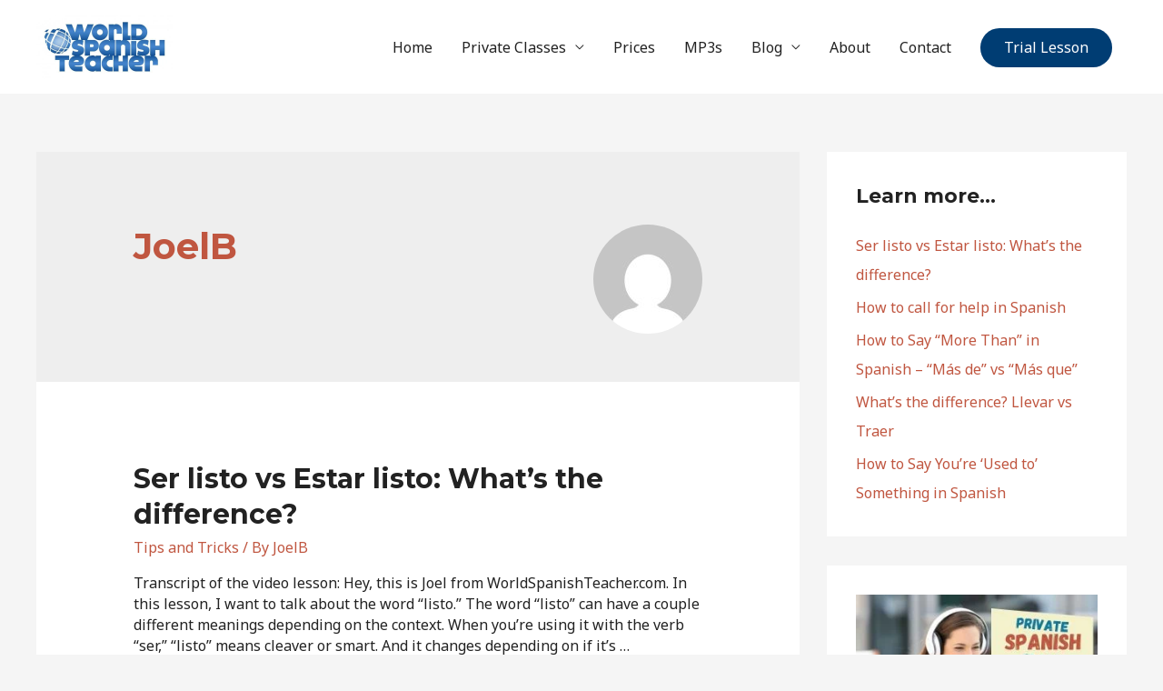

--- FILE ---
content_type: text/html; charset=UTF-8
request_url: https://worldspanishteacher.com/author/joelb/
body_size: 18557
content:
<!DOCTYPE html>
<html lang="en-US">
<head>
<meta charset="UTF-8">
<meta name="viewport" content="width=device-width, initial-scale=1">
<link rel="profile" href="https://gmpg.org/xfn/11">

<title>JoelB &#8211; World Spanish Teacher</title>
<link rel='dns-prefetch' href='//fonts.googleapis.com' />
<link rel='dns-prefetch' href='//s.w.org' />
<link rel="alternate" type="application/rss+xml" title="World Spanish Teacher &raquo; Feed" href="https://worldspanishteacher.com/feed/" />
<link rel="alternate" type="application/rss+xml" title="World Spanish Teacher &raquo; Comments Feed" href="https://worldspanishteacher.com/comments/feed/" />
<link rel="alternate" type="application/rss+xml" title="World Spanish Teacher &raquo; Posts by JoelB Feed" href="https://worldspanishteacher.com/author/joelb/feed/" />
		<script type="text/javascript">
			window._wpemojiSettings = {"baseUrl":"https:\/\/s.w.org\/images\/core\/emoji\/12.0.0-1\/72x72\/","ext":".png","svgUrl":"https:\/\/s.w.org\/images\/core\/emoji\/12.0.0-1\/svg\/","svgExt":".svg","source":{"concatemoji":"https:\/\/worldspanishteacher.com\/wp-includes\/js\/wp-emoji-release.min.js?ver=5.2.21"}};
			!function(e,a,t){var n,r,o,i=a.createElement("canvas"),p=i.getContext&&i.getContext("2d");function s(e,t){var a=String.fromCharCode;p.clearRect(0,0,i.width,i.height),p.fillText(a.apply(this,e),0,0);e=i.toDataURL();return p.clearRect(0,0,i.width,i.height),p.fillText(a.apply(this,t),0,0),e===i.toDataURL()}function c(e){var t=a.createElement("script");t.src=e,t.defer=t.type="text/javascript",a.getElementsByTagName("head")[0].appendChild(t)}for(o=Array("flag","emoji"),t.supports={everything:!0,everythingExceptFlag:!0},r=0;r<o.length;r++)t.supports[o[r]]=function(e){if(!p||!p.fillText)return!1;switch(p.textBaseline="top",p.font="600 32px Arial",e){case"flag":return s([55356,56826,55356,56819],[55356,56826,8203,55356,56819])?!1:!s([55356,57332,56128,56423,56128,56418,56128,56421,56128,56430,56128,56423,56128,56447],[55356,57332,8203,56128,56423,8203,56128,56418,8203,56128,56421,8203,56128,56430,8203,56128,56423,8203,56128,56447]);case"emoji":return!s([55357,56424,55356,57342,8205,55358,56605,8205,55357,56424,55356,57340],[55357,56424,55356,57342,8203,55358,56605,8203,55357,56424,55356,57340])}return!1}(o[r]),t.supports.everything=t.supports.everything&&t.supports[o[r]],"flag"!==o[r]&&(t.supports.everythingExceptFlag=t.supports.everythingExceptFlag&&t.supports[o[r]]);t.supports.everythingExceptFlag=t.supports.everythingExceptFlag&&!t.supports.flag,t.DOMReady=!1,t.readyCallback=function(){t.DOMReady=!0},t.supports.everything||(n=function(){t.readyCallback()},a.addEventListener?(a.addEventListener("DOMContentLoaded",n,!1),e.addEventListener("load",n,!1)):(e.attachEvent("onload",n),a.attachEvent("onreadystatechange",function(){"complete"===a.readyState&&t.readyCallback()})),(n=t.source||{}).concatemoji?c(n.concatemoji):n.wpemoji&&n.twemoji&&(c(n.twemoji),c(n.wpemoji)))}(window,document,window._wpemojiSettings);
		</script>
		<style type="text/css">
img.wp-smiley,
img.emoji {
	display: inline !important;
	border: none !important;
	box-shadow: none !important;
	height: 1em !important;
	width: 1em !important;
	margin: 0 .07em !important;
	vertical-align: -0.1em !important;
	background: none !important;
	padding: 0 !important;
}
</style>
	<link rel='stylesheet' id='astra-theme-css-css'  href='https://worldspanishteacher.com/wp-content/themes/astra/assets/css/minified/style.min.css?ver=1.8.1' type='text/css' media='all' />
<style id='astra-theme-css-inline-css' type='text/css'>
html{font-size:100%;}a,.page-title{color:#c05640;}a:hover,a:focus{color:#003d73;}body,button,input,select,textarea{font-family:'Noto Sans',sans-serif;font-weight:400;font-size:16px;font-size:1rem;line-height:1.49;}blockquote{border-color:rgba(192,86,64,0.15);}h1,.entry-content h1,h2,.entry-content h2,h3,.entry-content h3,h4,.entry-content h4,h5,.entry-content h5,h6,.entry-content h6,.site-title,.site-title a{font-family:'Montserrat',sans-serif;font-weight:700;}.site-title{font-size:22px;font-size:1.375rem;}header .site-logo-img .custom-logo-link img{max-width:150px;}.astra-logo-svg{width:150px;}.ast-archive-description .ast-archive-title{font-size:40px;font-size:2.5rem;}.site-header .site-description{font-size:15px;font-size:0.9375rem;}.entry-title{font-size:30px;font-size:1.875rem;}.comment-reply-title{font-size:26px;font-size:1.625rem;}.ast-comment-list #cancel-comment-reply-link{font-size:16px;font-size:1rem;}h1,.entry-content h1{font-size:64px;font-size:4rem;}h2,.entry-content h2{font-size:32px;font-size:2rem;}h3,.entry-content h3{font-size:24px;font-size:1.5rem;}h4,.entry-content h4{font-size:20px;font-size:1.25rem;}h5,.entry-content h5{font-size:18px;font-size:1.125rem;}h6,.entry-content h6{font-size:15px;font-size:0.9375rem;}.ast-single-post .entry-title,.page-title{font-size:30px;font-size:1.875rem;}#secondary,#secondary button,#secondary input,#secondary select,#secondary textarea{font-size:16px;font-size:1rem;}::selection{background-color:#0878a4;color:#ffffff;}body,h1,.entry-title a,.entry-content h1,h2,.entry-content h2,h3,.entry-content h3,h4,.entry-content h4,h5,.entry-content h5,h6,.entry-content h6{color:#222222;}.tagcloud a:hover,.tagcloud a:focus,.tagcloud a.current-item{color:#ffffff;border-color:#c05640;background-color:#c05640;}.main-header-menu a,.ast-header-custom-item a{color:#222222;}.main-header-menu li:hover > a,.main-header-menu li:hover > .ast-menu-toggle,.main-header-menu .ast-masthead-custom-menu-items a:hover,.main-header-menu li.focus > a,.main-header-menu li.focus > .ast-menu-toggle,.main-header-menu .current-menu-item > a,.main-header-menu .current-menu-ancestor > a,.main-header-menu .current_page_item > a,.main-header-menu .current-menu-item > .ast-menu-toggle,.main-header-menu .current-menu-ancestor > .ast-menu-toggle,.main-header-menu .current_page_item > .ast-menu-toggle{color:#c05640;}input:focus,input[type="text"]:focus,input[type="email"]:focus,input[type="url"]:focus,input[type="password"]:focus,input[type="reset"]:focus,input[type="search"]:focus,textarea:focus{border-color:#c05640;}input[type="radio"]:checked,input[type=reset],input[type="checkbox"]:checked,input[type="checkbox"]:hover:checked,input[type="checkbox"]:focus:checked,input[type=range]::-webkit-slider-thumb{border-color:#c05640;background-color:#c05640;box-shadow:none;}.site-footer a:hover + .post-count,.site-footer a:focus + .post-count{background:#c05640;border-color:#c05640;}.ast-small-footer{color:#d3d3d3;}.ast-small-footer > .ast-footer-overlay{background-color:#191919;}.ast-small-footer a{color:#fb2056;}.ast-small-footer a:hover{color:#fb2056;}.footer-adv .footer-adv-overlay{border-top-style:solid;border-top-color:#7a7a7a;}.ast-comment-meta{line-height:1.666666667;font-size:13px;font-size:0.8125rem;}.single .nav-links .nav-previous,.single .nav-links .nav-next,.single .ast-author-details .author-title,.ast-comment-meta{color:#c05640;}.menu-toggle,button,.ast-button,.button,input#submit,input[type="button"],input[type="submit"],input[type="reset"]{border-radius:60px;padding:8px 38px;color:#ffffff;border-color:#0878a4;background-color:#0878a4;}button:focus,.menu-toggle:hover,button:hover,.ast-button:hover,.button:hover,input[type=reset]:hover,input[type=reset]:focus,input#submit:hover,input#submit:focus,input[type="button"]:hover,input[type="button"]:focus,input[type="submit"]:hover,input[type="submit"]:focus{color:#ffffff;border-color:#003d73;background-color:#003d73;}.entry-meta,.entry-meta *{line-height:1.45;color:#c05640;}.entry-meta a:hover,.entry-meta a:hover *,.entry-meta a:focus,.entry-meta a:focus *{color:#003d73;}blockquote,blockquote a{color:#000000;}.ast-404-layout-1 .ast-404-text{font-size:200px;font-size:12.5rem;}.widget-title{font-size:22px;font-size:1.375rem;color:#222222;}#cat option,.secondary .calendar_wrap thead a,.secondary .calendar_wrap thead a:visited{color:#c05640;}.secondary .calendar_wrap #today,.ast-progress-val span{background:#c05640;}.secondary a:hover + .post-count,.secondary a:focus + .post-count{background:#c05640;border-color:#c05640;}.calendar_wrap #today > a{color:#ffffff;}.ast-pagination a,.page-links .page-link,.single .post-navigation a{color:#c05640;}.ast-pagination a:hover,.ast-pagination a:focus,.ast-pagination > span:hover:not(.dots),.ast-pagination > span.current,.page-links > .page-link,.page-links .page-link:hover,.post-navigation a:hover{color:#003d73;}.ast-header-break-point .ast-mobile-menu-buttons-minimal.menu-toggle{background:transparent;color:#0878a4;}.ast-header-break-point .ast-mobile-menu-buttons-outline.menu-toggle{background:transparent;border:1px solid #0878a4;color:#0878a4;}.ast-header-break-point .ast-mobile-menu-buttons-fill.menu-toggle{background:#0878a4;}.main-header-bar .button-custom-menu-item .ast-custom-button-link .ast-custom-button{color:#ffffff;background-color:#003d73;padding-top:10px;padding-bottom:10px;padding-left:26px;padding-right:26px;border-style:solid;border-top-width:0px;border-right-width:0px;border-left-width:0px;border-bottom-width:0px;}.main-header-bar .button-custom-menu-item .ast-custom-button-link .ast-custom-button:hover{color:#ffffff;background-color:#1ecfd6;}.ast-theme-transparent-header .main-header-bar .button-custom-menu-item .ast-custom-button-link .ast-custom-button{color:rgba(255,255,255,0.9);background-color:#0878a4;padding-top:8px;padding-bottom:8px;padding-left:22px;padding-right:22px;border-style:solid;border-color:#1ee8ae;border-top-width:2px;border-right-width:2px;border-left-width:2px;border-bottom-width:2px;}.ast-theme-transparent-header .main-header-bar .button-custom-menu-item .ast-custom-button-link .ast-custom-button:hover{color:#ffffff;background-color:#1ecfd6;border-color:#1ee8ae;}@media (min-width:545px){.ast-page-builder-template .comments-area,.single.ast-page-builder-template .entry-header,.single.ast-page-builder-template .post-navigation{max-width:1240px;margin-left:auto;margin-right:auto;}}@media (max-width:768px){.ast-archive-description .ast-archive-title{font-size:40px;}.entry-title{font-size:30px;}h1,.entry-content h1{font-size:44px;}h2,.entry-content h2{font-size:25px;}h3,.entry-content h3{font-size:20px;}.ast-single-post .entry-title,.page-title{font-size:30px;}}@media (max-width:544px){.comment-reply-title{font-size:24px;font-size:1.6rem;}.ast-comment-meta{font-size:12px;font-size:0.8rem;}.widget-title{font-size:21px;font-size:1.4rem;}body,button,input,select,textarea{font-size:15px;font-size:0.9375rem;}.ast-comment-list #cancel-comment-reply-link{font-size:15px;font-size:0.9375rem;}#secondary,#secondary button,#secondary input,#secondary select,#secondary textarea{font-size:15px;font-size:0.9375rem;}.site-title{font-size:20px;font-size:1.25rem;}.ast-archive-description .ast-archive-title{font-size:40px;}.site-header .site-description{font-size:14px;font-size:0.875rem;}.entry-title{font-size:30px;}h1,.entry-content h1{font-size:30px;}h2,.entry-content h2{font-size:24px;}h3,.entry-content h3{font-size:20px;}h4,.entry-content h4{font-size:19px;font-size:1.1875rem;}h5,.entry-content h5{font-size:16px;font-size:1rem;}h6,.entry-content h6{font-size:15px;font-size:0.9375rem;}.ast-single-post .entry-title,.page-title{font-size:30px;}.ast-header-break-point .site-branding img,.ast-header-break-point #masthead .site-logo-img .custom-logo-link img{max-width:100px;}.astra-logo-svg{width:100px;}.ast-header-break-point .site-logo-img .custom-mobile-logo-link img{max-width:100px;}}@media (max-width:768px){html{font-size:91.2%;}}@media (max-width:544px){html{font-size:100%;}}@media (min-width:769px){.ast-container{max-width:1240px;}}@font-face {font-family: "Astra";src: url( https://worldspanishteacher.com/wp-content/themes/astra/assets/fonts/astra.woff) format("woff"),url( https://worldspanishteacher.com/wp-content/themes/astra/assets/fonts/astra.ttf) format("truetype"),url( https://worldspanishteacher.com/wp-content/themes/astra/assets/fonts/astra.svg#astra) format("svg");font-weight: normal;font-style: normal;}@media (max-width:921px) {.main-header-bar .main-header-bar-navigation{display:none;}}.ast-desktop .main-header-menu.submenu-with-border .sub-menu,.ast-desktop .main-header-menu.submenu-with-border .children,.ast-desktop .main-header-menu.submenu-with-border .astra-full-megamenu-wrapper{border-color:#0878a4;}.ast-desktop .main-header-menu.submenu-with-border .sub-menu,.ast-desktop .main-header-menu.submenu-with-border .children{border-top-width:2px;border-right-width:0px;border-left-width:0px;border-bottom-width:0px;border-style:solid;}.ast-desktop .main-header-menu.submenu-with-border .sub-menu .sub-menu,.ast-desktop .main-header-menu.submenu-with-border .children .children{top:-2px;}.ast-desktop .main-header-menu.submenu-with-border .sub-menu a,.ast-desktop .main-header-menu.submenu-with-border .children a{border-bottom-width:0px;border-style:solid;border-color:#eaeaea;}@media (min-width:769px){.main-header-menu .sub-menu li.ast-left-align-sub-menu:hover > ul,.main-header-menu .sub-menu li.ast-left-align-sub-menu.focus > ul{margin-left:-0px;}}.ast-small-footer{border-top-style:solid;border-top-width:0;border-top-color:#7a7a7a;}.ast-small-footer-wrap{text-align:center;}@media (max-width:920px){.ast-404-layout-1 .ast-404-text{font-size:100px;font-size:6.25rem;}}
.ast-header-break-point .site-header{border-bottom-width:0;}@media (min-width:769px){.main-header-bar{border-bottom-width:0;}}@media (min-width:769px){#primary{width:70%;}#secondary{width:30%;}}.main-header-menu .menu-item, .main-header-bar .ast-masthead-custom-menu-items{-js-display:flex;display:flex;-webkit-box-pack:center;-webkit-justify-content:center;-moz-box-pack:center;-ms-flex-pack:center;justify-content:center;-webkit-box-orient:vertical;-webkit-box-direction:normal;-webkit-flex-direction:column;-moz-box-orient:vertical;-moz-box-direction:normal;-ms-flex-direction:column;flex-direction:column;}.main-header-menu > .menu-item > a{height:100%;-webkit-box-align:center;-webkit-align-items:center;-moz-box-align:center;-ms-flex-align:center;align-items:center;-js-display:flex;display:flex;}.ast-primary-menu-disabled .main-header-bar .ast-masthead-custom-menu-items{flex:unset;}
.ast-breadcrumbs .trail-browse, .ast-breadcrumbs .trail-items, .ast-breadcrumbs .trail-items li{display:inline-block;margin:0;padding:0;border:none;background:inherit;text-indent:0;}.ast-breadcrumbs .trail-browse{font-size:inherit;font-style:inherit;font-weight:inherit;color:inherit;}.ast-breadcrumbs .trail-items{list-style:none;}.trail-items li::after{padding:0 0.3em;content:"»";}.trail-items li:last-of-type::after{display:none;}
</style>
<link rel='stylesheet' id='astra-google-fonts-css'  href='//fonts.googleapis.com/css?family=Noto+Sans%3A400%2C700%7CMontserrat%3A700%2C&#038;ver=1.8.1' type='text/css' media='all' />
<link rel='stylesheet' id='astra-menu-animation-css'  href='https://worldspanishteacher.com/wp-content/themes/astra/assets/css/minified/menu-animation.min.css?ver=1.8.1' type='text/css' media='all' />
<link rel='stylesheet' id='wp-block-library-css'  href='https://worldspanishteacher.com/wp-includes/css/dist/block-library/style.min.css?ver=5.2.21' type='text/css' media='all' />
<link rel='stylesheet' id='wc-block-style-css'  href='https://worldspanishteacher.com/wp-content/plugins/woocommerce/packages/woocommerce-blocks/build/style.css?ver=2.3.0' type='text/css' media='all' />
<link rel='stylesheet' id='uagb-block-css-css'  href='https://worldspanishteacher.com/wp-content/plugins/ultimate-addons-for-gutenberg/dist/blocks.style.build.css?ver=1.12.4' type='text/css' media='all' />
<link rel='stylesheet' id='uagb-slick-css-css'  href='https://worldspanishteacher.com/wp-content/plugins/ultimate-addons-for-gutenberg/assets/css/slick.css?ver=1.12.4' type='text/css' media='all' />
<link rel='stylesheet' id='rt-tpg-css'  href='https://worldspanishteacher.com/wp-content/plugins/the-post-grid/assets/css/thepostgrid.css?ver=2.3.1' type='text/css' media='all' />
<link rel='stylesheet' id='woocommerce-layout-css'  href='https://worldspanishteacher.com/wp-content/themes/astra/assets/css/minified/compatibility/woocommerce/woocommerce-layout.min.css?ver=1.8.1' type='text/css' media='all' />
<link rel='stylesheet' id='woocommerce-smallscreen-css'  href='https://worldspanishteacher.com/wp-content/themes/astra/assets/css/minified/compatibility/woocommerce/woocommerce-smallscreen.min.css?ver=1.8.1' type='text/css' media='only screen and (max-width: 768px)' />
<link rel='stylesheet' id='woocommerce-general-css'  href='https://worldspanishteacher.com/wp-content/themes/astra/assets/css/minified/compatibility/woocommerce/woocommerce.min.css?ver=1.8.1' type='text/css' media='all' />
<style id='woocommerce-general-inline-css' type='text/css'>
.woocommerce span.onsale{background-color:#0878a4;color:#ffffff;}.woocommerce a.button, .woocommerce button.button, .woocommerce .woocommerce-message a.button, .woocommerce #respond input#submit.alt, .woocommerce a.button.alt, .woocommerce button.button.alt, .woocommerce input.button.alt, .woocommerce input.button,.woocommerce input.button:disabled, .woocommerce input.button:disabled[disabled], .woocommerce input.button:disabled:hover, .woocommerce input.button:disabled[disabled]:hover, .woocommerce #respond input#submit, .woocommerce button.button.alt.disabled{color:#ffffff;border-color:#0878a4;background-color:#0878a4;}.woocommerce a.button:hover, .woocommerce button.button:hover, .woocommerce .woocommerce-message a.button:hover,.woocommerce #respond input#submit:hover,.woocommerce #respond input#submit.alt:hover, .woocommerce a.button.alt:hover, .woocommerce button.button.alt:hover, .woocommerce input.button.alt:hover, .woocommerce input.button:hover, .woocommerce button.button.alt.disabled:hover{color:#ffffff;border-color:#003d73;background-color:#003d73;}.woocommerce-message, .woocommerce-info{border-top-color:#c05640;}.woocommerce-message::before,.woocommerce-info::before{color:#c05640;}.woocommerce ul.products li.product .price, .woocommerce div.product p.price, .woocommerce div.product span.price, .widget_layered_nav_filters ul li.chosen a, .woocommerce-page ul.products li.product .ast-woo-product-category, .wc-layered-nav-rating a{color:#222222;}.woocommerce nav.woocommerce-pagination ul,.woocommerce nav.woocommerce-pagination ul li{border-color:#c05640;}.woocommerce nav.woocommerce-pagination ul li a:focus, .woocommerce nav.woocommerce-pagination ul li a:hover, .woocommerce nav.woocommerce-pagination ul li span.current{background:#c05640;color:#ffffff;}.woocommerce-MyAccount-navigation-link.is-active a{color:#003d73;}.woocommerce .widget_price_filter .ui-slider .ui-slider-range, .woocommerce .widget_price_filter .ui-slider .ui-slider-handle{background-color:#c05640;}.woocommerce a.button, .woocommerce button.button, .woocommerce .woocommerce-message a.button, .woocommerce #respond input#submit.alt, .woocommerce a.button.alt, .woocommerce button.button.alt, .woocommerce input.button.alt, .woocommerce input.button,.woocommerce-cart table.cart td.actions .button, .woocommerce form.checkout_coupon .button, .woocommerce #respond input#submit{border-radius:60px;padding:8px 38px;}.woocommerce .star-rating, .woocommerce .comment-form-rating .stars a, .woocommerce .star-rating::before{color:#c05640;}.woocommerce div.product .woocommerce-tabs ul.tabs li.active:before{background:#c05640;}.ast-site-header-cart a{color:#222222;}.ast-site-header-cart a:focus, .ast-site-header-cart a:hover, .ast-site-header-cart .current-menu-item a{color:#c05640;}.ast-cart-menu-wrap .count, .ast-cart-menu-wrap .count:after{border-color:#c05640;color:#c05640;}.ast-cart-menu-wrap:hover .count{color:#ffffff;background-color:#c05640;}.ast-site-header-cart .widget_shopping_cart .total .woocommerce-Price-amount{color:#c05640;}.woocommerce a.remove:hover, .ast-woocommerce-cart-menu .main-header-menu .woocommerce-custom-menu-item li:hover > a.remove:hover{color:#c05640;border-color:#c05640;background-color:#ffffff;}.ast-site-header-cart .widget_shopping_cart .buttons .button.checkout, .woocommerce .widget_shopping_cart .woocommerce-mini-cart__buttons .checkout.wc-forward{color:#ffffff;border-color:#003d73;background-color:#003d73;}.site-header .ast-site-header-cart-data .button.wc-forward, .site-header .ast-site-header-cart-data .button.wc-forward:hover{color:#ffffff;}.below-header-user-select .ast-site-header-cart .widget, .ast-above-header-section .ast-site-header-cart .widget a, .below-header-user-select .ast-site-header-cart .widget_shopping_cart a{color:#222222;}.below-header-user-select .ast-site-header-cart .widget_shopping_cart a:hover, .ast-above-header-section .ast-site-header-cart .widget_shopping_cart a:hover, .below-header-user-select .ast-site-header-cart .widget_shopping_cart a.remove:hover, .ast-above-header-section .ast-site-header-cart .widget_shopping_cart a.remove:hover{color:#c05640;}@media (min-width:769px){.ast-woo-shop-archive .site-content > .ast-container{max-width:1240px;}}
</style>
<style id='woocommerce-inline-inline-css' type='text/css'>
.woocommerce form .form-row .required { visibility: visible; }
</style>
<link rel='stylesheet' id='elementor-icons-css'  href='https://worldspanishteacher.com/wp-content/plugins/elementor/assets/lib/eicons/css/elementor-icons.min.css?ver=4.3.0' type='text/css' media='all' />
<link rel='stylesheet' id='font-awesome-css'  href='https://worldspanishteacher.com/wp-content/plugins/elementor/assets/lib/font-awesome/css/font-awesome.min.css?ver=4.7.0' type='text/css' media='all' />
<link rel='stylesheet' id='elementor-animations-css'  href='https://worldspanishteacher.com/wp-content/plugins/elementor/assets/lib/animations/animations.min.css?ver=2.5.16' type='text/css' media='all' />
<link rel='stylesheet' id='elementor-frontend-css'  href='https://worldspanishteacher.com/wp-content/plugins/elementor/assets/css/frontend.min.css?ver=2.5.16' type='text/css' media='all' />
<link rel='stylesheet' id='elementor-pro-css'  href='https://worldspanishteacher.com/wp-content/plugins/elementor-pro/assets/css/frontend.min.css?ver=2.5.9' type='text/css' media='all' />
<link rel='stylesheet' id='elementor-post-1903-css'  href='https://worldspanishteacher.com/wp-content/uploads/elementor/css/post-1903.css?ver=1599686191' type='text/css' media='all' />
<link rel='stylesheet' id='elementor-post-1109-css'  href='https://worldspanishteacher.com/wp-content/uploads/elementor/css/post-1109.css?ver=1599671646' type='text/css' media='all' />
<!--[if IE]>
<script type='text/javascript' src='https://worldspanishteacher.com/wp-content/themes/astra/assets/js/minified/flexibility.min.js?ver=1.8.1'></script>
<script type='text/javascript'>
flexibility(document.documentElement);
</script>
<![endif]-->
<script type='text/javascript' src='https://worldspanishteacher.com/wp-includes/js/jquery/jquery.js?ver=1.12.4-wp'></script>
<script type='text/javascript' src='https://worldspanishteacher.com/wp-includes/js/jquery/jquery-migrate.min.js?ver=1.4.1'></script>
<script type='text/javascript' src='https://worldspanishteacher.com/wp-content/plugins/ultimate-addons-for-gutenberg/assets/js/isotope.min.js?ver=1.12.4'></script>
<script type='text/javascript' src='https://worldspanishteacher.com/wp-content/plugins/ultimate-addons-for-gutenberg/assets/js/imagesloaded.min.js?ver=1.12.4'></script>
<script type='text/javascript' src='https://worldspanishteacher.com/wp-content/plugins/ultimate-addons-for-gutenberg/assets/js/table-of-contents.js?ver=1.12.4'></script>
<script type='text/javascript' src='https://worldspanishteacher.com/wp-content/plugins/ultimate-addons-for-gutenberg/assets/js/slick.min.js?ver=1.12.4'></script>
<link rel='https://api.w.org/' href='https://worldspanishteacher.com/wp-json/' />
<link rel="EditURI" type="application/rsd+xml" title="RSD" href="https://worldspanishteacher.com/xmlrpc.php?rsd" />
<link rel="wlwmanifest" type="application/wlwmanifest+xml" href="https://worldspanishteacher.com/wp-includes/wlwmanifest.xml" /> 
<meta name="generator" content="WordPress 5.2.21" />
<meta name="generator" content="WooCommerce 3.7.3" />
	<noscript><style>.woocommerce-product-gallery{ opacity: 1 !important; }</style></noscript>
	</head>

<body itemtype='https://schema.org/Blog' itemscope='itemscope' class="archive author author-joelb author-1 wp-custom-logo theme-astra woocommerce-no-js ast-desktop ast-separate-container ast-two-container ast-right-sidebar astra-1.8.1 ast-header-custom-item-inside ast-inherit-site-logo-transparent elementor-default">

<div id="page" class="hfeed site">
	<a class="skip-link screen-reader-text" href="#content">Skip to content</a>

	
	
		<header itemtype="https://schema.org/WPHeader" itemscope="itemscope" id="masthead" class="site-header ast-primary-submenu-animation-fade header-main-layout-1 ast-primary-menu-enabled ast-menu-toggle-icon ast-mobile-header-inline" role="banner">

			
			
<div class="main-header-bar-wrap">
	<div class="main-header-bar">
				<div class="ast-container">

			<div class="ast-flex main-header-container">
				
		<div class="site-branding">
			<div class="ast-site-identity" itemscope="itemscope" itemtype="https://schema.org/Organization">
				<span class="site-logo-img"><a href="https://worldspanishteacher.com/" class="custom-logo-link" rel="home"><img width="150" height="71" src="https://worldspanishteacher.com/wp-content/uploads/2019/09/cropped-WST_logo-150x71.jpg" class="custom-logo" alt="World Spanish Teacher" srcset="https://worldspanishteacher.com/wp-content/uploads/2019/09/cropped-WST_logo-150x71.jpg 150w, https://worldspanishteacher.com/wp-content/uploads/2019/09/cropped-WST_logo-300x142.jpg 300w, https://worldspanishteacher.com/wp-content/uploads/2019/09/cropped-WST_logo.jpg 600w" sizes="(max-width: 150px) 100vw, 150px" /></a></span>			</div>
		</div>

		<!-- .site-branding -->
				<div class="ast-mobile-menu-buttons">

			
					<div class="ast-button-wrap">
			<button type="button" class="menu-toggle main-header-menu-toggle  ast-mobile-menu-buttons-fill "  aria-controls='primary-menu' aria-expanded='false'>
				<span class="screen-reader-text">Main Menu</span>
				<span class="menu-toggle-icon"></span>
							</button>
		</div>
			
			
		</div>
			<div class="ast-main-header-bar-alignment"><div class="main-header-bar-navigation"><nav itemtype="https://schema.org/SiteNavigationElement" itemscope="itemscope" id="site-navigation" class="ast-flex-grow-1 navigation-accessibility" role="navigation" aria-label="Site Navigation"><div class="main-navigation"><ul id="primary-menu" class="main-header-menu ast-nav-menu ast-flex ast-justify-content-flex-end  submenu-with-border astra-menu-animation-fade "><li id="menu-item-20" class="menu-item menu-item-type-post_type menu-item-object-page menu-item-home menu-item-20"><a href="https://worldspanishteacher.com/">Home</a></li>
<li id="menu-item-18" class="menu-item menu-item-type-post_type menu-item-object-page menu-item-has-children menu-item-18"><a href="https://worldspanishteacher.com/details-about-spanish-classes/">Private Classes</a><button class="ast-menu-toggle" role="button" aria-expanded="false"><span class="screen-reader-text">Menu Toggle</span></button>
<ul class="sub-menu">
	<li id="menu-item-1170" class="menu-item menu-item-type-post_type menu-item-object-page menu-item-1170"><a href="https://worldspanishteacher.com/conversations-in-spanish/">General Conversation</a></li>
	<li id="menu-item-1168" class="menu-item menu-item-type-post_type menu-item-object-page menu-item-1168"><a href="https://worldspanishteacher.com/spanish-class-for-kids/">Spanish Classes for Kids</a></li>
	<li id="menu-item-1169" class="menu-item menu-item-type-post_type menu-item-object-page menu-item-1169"><a href="https://worldspanishteacher.com/improve-your-spanish-pronunciation/">Improve Your Spanish Pronunciation</a></li>
	<li id="menu-item-1544" class="menu-item menu-item-type-post_type menu-item-object-page menu-item-1544"><a href="https://worldspanishteacher.com/spanish-homework-help/">Help with Spanish Homework</a></li>
	<li id="menu-item-1543" class="menu-item menu-item-type-post_type menu-item-object-page menu-item-1543"><a href="https://worldspanishteacher.com/learn-spanish-mp3-course/">Conversational MP3 Course</a></li>
</ul>
</li>
<li id="menu-item-548" class="menu-item menu-item-type-post_type menu-item-object-page menu-item-548"><a href="https://worldspanishteacher.com/prices/">Prices</a></li>
<li id="menu-item-1545" class="menu-item menu-item-type-post_type menu-item-object-page menu-item-1545"><a href="https://worldspanishteacher.com/learn-spanish-mp3-course/">MP3s</a></li>
<li id="menu-item-1705" class="menu-item menu-item-type-post_type menu-item-object-page menu-item-has-children menu-item-1705"><a href="https://worldspanishteacher.com/spanish-lessons-blog/">Blog</a><button class="ast-menu-toggle" role="button" aria-expanded="false"><span class="screen-reader-text">Menu Toggle</span></button>
<ul class="sub-menu">
	<li id="menu-item-1773" class="menu-item menu-item-type-post_type menu-item-object-page menu-item-1773"><a href="https://worldspanishteacher.com/spanish-phrases-and-idioms/">Phrases and Idioms</a></li>
	<li id="menu-item-1774" class="menu-item menu-item-type-post_type menu-item-object-page menu-item-1774"><a href="https://worldspanishteacher.com/common-mistakes-in-spanish/">Common Mistakes</a></li>
	<li id="menu-item-1772" class="menu-item menu-item-type-post_type menu-item-object-page menu-item-1772"><a href="https://worldspanishteacher.com/learn-spanish-vocabulary/">Spanish Vocabulary</a></li>
	<li id="menu-item-1771" class="menu-item menu-item-type-post_type menu-item-object-page menu-item-1771"><a href="https://worldspanishteacher.com/spanish-lessons-and-tips/">Tips and Tricks</a></li>
</ul>
</li>
<li id="menu-item-19" class="menu-item menu-item-type-post_type menu-item-object-page menu-item-19"><a href="https://worldspanishteacher.com/about/">About</a></li>
<li id="menu-item-150" class="menu-item menu-item-type-post_type menu-item-object-page menu-item-150"><a href="https://worldspanishteacher.com/contact/">Contact</a></li>
			<li class="ast-masthead-custom-menu-items button-custom-menu-item">
				<a class="ast-custom-button-link" href="/trial-lesson"><button class=ast-custom-button>Trial Lesson</button></a><a class="menu-link" href="/trial-lesson">Trial Lesson</a>			</li>
			</ul></div></nav></div></div>			</div><!-- Main Header Container -->
		</div><!-- ast-row -->
			</div> <!-- Main Header Bar -->
</div> <!-- Main Header Bar Wrap -->

			
		</header><!-- #masthead -->

		
	
	
	<div id="content" class="site-content">

		<div class="ast-container">

		

	<div id="primary" class="content-area primary">

		
		
				<section class="ast-author-box ast-archive-description">
					<div class="ast-author-bio">
												<h1 class='page-title ast-archive-title'>JoelB</h1>
												<p></p>
											</div>
					<div class="ast-author-avatar">
						<img alt='' src='https://secure.gravatar.com/avatar/3e6b2c69b01610524b9d6c7f4a60ae95?s=120&#038;d=mm&#038;r=g' srcset='https://secure.gravatar.com/avatar/3e6b2c69b01610524b9d6c7f4a60ae95?s=240&#038;d=mm&#038;r=g 2x' class='avatar avatar-120 photo' height='120' width='120' />					</div>
				</section>

				
					<main id="main" class="site-main" role="main">

				
					<div class="ast-row">
					

<article itemtype="https://schema.org/CreativeWork" itemscope="itemscope" id="post-1903" class="post-1903 post type-post status-publish format-standard hentry category-tips-and-tricks ast-col-sm-12 ast-article-post">

	
	<div class="ast-post-format- ast-no-thumb blog-layout-1">

	<div class="post-content ast-col-md-12">

		<div class="ast-blog-featured-section post-thumb ast-col-md-12"></div>		<header class="entry-header">
			<h2 class="entry-title" itemprop="headline"><a href="https://worldspanishteacher.com/ser-listo-vs-estar-listo-whats-the-difference/" rel="bookmark">Ser listo vs Estar listo: What&#8217;s the difference?</a></h2>			<div class="entry-meta"><span class="cat-links"><a href="https://worldspanishteacher.com/category/tips-and-tricks/" rel="category tag">Tips and Tricks</a></span> / By 
		<span class="posted-by vcard author" itemtype="https://schema.org/Person" itemscope="itemscope" itemprop="author">
						<a class="url fn n" title="View all posts by JoelB" 
				href="https://worldspanishteacher.com/author/joelb/" rel="author" itemprop="url">
				<span class="author-name" itemprop="name">JoelB</span>
			</a>
		</span>

		</div>		</header><!-- .entry-header -->
		
		<div class="entry-content clear" itemprop="text">

			
			<p>Transcript of the video lesson: Hey, this is Joel from WorldSpanishTeacher.com. In this lesson, I want to talk about the word “listo.” The word “listo” can have a couple different meanings depending on the context. When you’re using it with the verb “ser,” “listo” means cleaver or smart. And it changes depending on if it’s &hellip;</p>
<p class="read-more"> <a class="" href="https://worldspanishteacher.com/ser-listo-vs-estar-listo-whats-the-difference/"> <span class="screen-reader-text">Ser listo vs Estar listo: What&#8217;s the difference?</span> Read More &raquo;</a></p>

			
					</div><!-- .entry-content .clear -->
	</div><!-- .post-content -->

</div> <!-- .blog-layout-1 -->

	
</article><!-- #post-## -->


					

<article itemtype="https://schema.org/CreativeWork" itemscope="itemscope" id="post-1899" class="post-1899 post type-post status-publish format-standard hentry category-tips-and-tricks ast-col-sm-12 ast-article-post">

	
	<div class="ast-post-format- ast-no-thumb blog-layout-1">

	<div class="post-content ast-col-md-12">

		<div class="ast-blog-featured-section post-thumb ast-col-md-12"></div>		<header class="entry-header">
			<h2 class="entry-title" itemprop="headline"><a href="https://worldspanishteacher.com/how-to-call-for-help-in-spanish/" rel="bookmark">How to call for help in Spanish</a></h2>			<div class="entry-meta"><span class="cat-links"><a href="https://worldspanishteacher.com/category/tips-and-tricks/" rel="category tag">Tips and Tricks</a></span> / By 
		<span class="posted-by vcard author" itemtype="https://schema.org/Person" itemscope="itemscope" itemprop="author">
						<a class="url fn n" title="View all posts by JoelB" 
				href="https://worldspanishteacher.com/author/joelb/" rel="author" itemprop="url">
				<span class="author-name" itemprop="name">JoelB</span>
			</a>
		</span>

		</div>		</header><!-- .entry-header -->
		
		<div class="entry-content clear" itemprop="text">

			
			<p>Transcript of the video lesson: Hey, this is Joel from worldspanishteacher.com. In this lesson I want to talk about the difference between “auxilio” and “ayuda”. Now both of them mean “help” but they’re used in different ways. “Auxilio” is used in emergencies and “ayuda” is for non-emergencies. So let’s say that you fell down and &hellip;</p>
<p class="read-more"> <a class="" href="https://worldspanishteacher.com/how-to-call-for-help-in-spanish/"> <span class="screen-reader-text">How to call for help in Spanish</span> Read More &raquo;</a></p>

			
					</div><!-- .entry-content .clear -->
	</div><!-- .post-content -->

</div> <!-- .blog-layout-1 -->

	
</article><!-- #post-## -->


					

<article itemtype="https://schema.org/CreativeWork" itemscope="itemscope" id="post-1896" class="post-1896 post type-post status-publish format-standard hentry category-spanish-phrases ast-col-sm-12 ast-article-post">

	
	<div class="ast-post-format- ast-no-thumb blog-layout-1">

	<div class="post-content ast-col-md-12">

		<div class="ast-blog-featured-section post-thumb ast-col-md-12"></div>		<header class="entry-header">
			<h2 class="entry-title" itemprop="headline"><a href="https://worldspanishteacher.com/how-to-say-more-than-in-spanish-mas-de-vs-mas-que/" rel="bookmark">How to Say &#8220;More Than&#8221; in Spanish &#8211; &#8220;Más de&#8221; vs &#8220;Más que&#8221;</a></h2>			<div class="entry-meta"><span class="cat-links"><a href="https://worldspanishteacher.com/category/spanish-phrases/" rel="category tag">Spanish Phrases</a></span> / By 
		<span class="posted-by vcard author" itemtype="https://schema.org/Person" itemscope="itemscope" itemprop="author">
						<a class="url fn n" title="View all posts by JoelB" 
				href="https://worldspanishteacher.com/author/joelb/" rel="author" itemprop="url">
				<span class="author-name" itemprop="name">JoelB</span>
			</a>
		</span>

		</div>		</header><!-- .entry-header -->
		
		<div class="entry-content clear" itemprop="text">

			
			<p>Transcript of the video lesson: Hey, this is Joel from worldspanishteacher.com. In this lesson I’m going to tell you how you can say “more than” in Spanish. Now, there are two different ways you can do it. One way is “más de” and that refers to quantity. And the other way is “más que” and &hellip;</p>
<p class="read-more"> <a class="" href="https://worldspanishteacher.com/how-to-say-more-than-in-spanish-mas-de-vs-mas-que/"> <span class="screen-reader-text">How to Say &#8220;More Than&#8221; in Spanish &#8211; &#8220;Más de&#8221; vs &#8220;Más que&#8221;</span> Read More &raquo;</a></p>

			
					</div><!-- .entry-content .clear -->
	</div><!-- .post-content -->

</div> <!-- .blog-layout-1 -->

	
</article><!-- #post-## -->


					

<article itemtype="https://schema.org/CreativeWork" itemscope="itemscope" id="post-1892" class="post-1892 post type-post status-publish format-standard hentry category-tips-and-tricks ast-col-sm-12 ast-article-post">

	
	<div class="ast-post-format- ast-no-thumb blog-layout-1">

	<div class="post-content ast-col-md-12">

		<div class="ast-blog-featured-section post-thumb ast-col-md-12"></div>		<header class="entry-header">
			<h2 class="entry-title" itemprop="headline"><a href="https://worldspanishteacher.com/whats-the-difference-llevar-vs-traer/" rel="bookmark">What&#8217;s the difference? Llevar vs Traer</a></h2>			<div class="entry-meta"><span class="cat-links"><a href="https://worldspanishteacher.com/category/tips-and-tricks/" rel="category tag">Tips and Tricks</a></span> / By 
		<span class="posted-by vcard author" itemtype="https://schema.org/Person" itemscope="itemscope" itemprop="author">
						<a class="url fn n" title="View all posts by JoelB" 
				href="https://worldspanishteacher.com/author/joelb/" rel="author" itemprop="url">
				<span class="author-name" itemprop="name">JoelB</span>
			</a>
		</span>

		</div>		</header><!-- .entry-header -->
		
		<div class="entry-content clear" itemprop="text">

			
			<p>Transcript of the video lesson: Hi, I’m Joel from worldspanishteacher.com. Today I want to talk about the words “traer” and “llevar.” Traer means to bring and llevar means to take or to carry. Now in Spanish, you use the word “traer” when you’re talking about yourself or somebody else bringing something to your location, to &hellip;</p>
<p class="read-more"> <a class="" href="https://worldspanishteacher.com/whats-the-difference-llevar-vs-traer/"> <span class="screen-reader-text">What&#8217;s the difference? Llevar vs Traer</span> Read More &raquo;</a></p>

			
					</div><!-- .entry-content .clear -->
	</div><!-- .post-content -->

</div> <!-- .blog-layout-1 -->

	
</article><!-- #post-## -->


					

<article itemtype="https://schema.org/CreativeWork" itemscope="itemscope" id="post-1888" class="post-1888 post type-post status-publish format-standard hentry category-spanish-phrases ast-col-sm-12 ast-article-post">

	
	<div class="ast-post-format- ast-no-thumb blog-layout-1">

	<div class="post-content ast-col-md-12">

		<div class="ast-blog-featured-section post-thumb ast-col-md-12"></div>		<header class="entry-header">
			<h2 class="entry-title" itemprop="headline"><a href="https://worldspanishteacher.com/how-to-say-youre-used-to-something-in-spanish/" rel="bookmark">How to Say You&#8217;re &#8216;Used to&#8217; Something in Spanish</a></h2>			<div class="entry-meta"><span class="cat-links"><a href="https://worldspanishteacher.com/category/spanish-phrases/" rel="category tag">Spanish Phrases</a></span> / By 
		<span class="posted-by vcard author" itemtype="https://schema.org/Person" itemscope="itemscope" itemprop="author">
						<a class="url fn n" title="View all posts by JoelB" 
				href="https://worldspanishteacher.com/author/joelb/" rel="author" itemprop="url">
				<span class="author-name" itemprop="name">JoelB</span>
			</a>
		</span>

		</div>		</header><!-- .entry-header -->
		
		<div class="entry-content clear" itemprop="text">

			
			<p>Transcript of the video lesson: Hey, this is Joel from worldspanishteacher.com. In this lesson I’m going to tell you how you can say you’re used to something in Spanish. There are two ways you can do it. You can say, “Estoy acostumbrado” or for a girl “Estoy acostumbrada”. Or, you can use the verb “acostumbrarse”. &hellip;</p>
<p class="read-more"> <a class="" href="https://worldspanishteacher.com/how-to-say-youre-used-to-something-in-spanish/"> <span class="screen-reader-text">How to Say You&#8217;re &#8216;Used to&#8217; Something in Spanish</span> Read More &raquo;</a></p>

			
					</div><!-- .entry-content .clear -->
	</div><!-- .post-content -->

</div> <!-- .blog-layout-1 -->

	
</article><!-- #post-## -->


					

<article itemtype="https://schema.org/CreativeWork" itemscope="itemscope" id="post-1884" class="post-1884 post type-post status-publish format-standard hentry category-spanish-phrases ast-col-sm-12 ast-article-post">

	
	<div class="ast-post-format- ast-no-thumb blog-layout-1">

	<div class="post-content ast-col-md-12">

		<div class="ast-blog-featured-section post-thumb ast-col-md-12"></div>		<header class="entry-header">
			<h2 class="entry-title" itemprop="headline"><a href="https://worldspanishteacher.com/how-to-say-youre-in-love-in-spanish/" rel="bookmark">How to Say You&#8217;re &#8216;in Love&#8217; in Spanish</a></h2>			<div class="entry-meta"><span class="cat-links"><a href="https://worldspanishteacher.com/category/spanish-phrases/" rel="category tag">Spanish Phrases</a></span> / By 
		<span class="posted-by vcard author" itemtype="https://schema.org/Person" itemscope="itemscope" itemprop="author">
						<a class="url fn n" title="View all posts by JoelB" 
				href="https://worldspanishteacher.com/author/joelb/" rel="author" itemprop="url">
				<span class="author-name" itemprop="name">JoelB</span>
			</a>
		</span>

		</div>		</header><!-- .entry-header -->
		
		<div class="entry-content clear" itemprop="text">

			
			<p>Transcript of the video lesson: Hey, this is Joel from worldspanishteacher.com. Right now I’m going to talk about something fairly simple. I want to talk about how to say you’re in love or that someone else is in love. So, there are two ways to say this. The more common way is using the participle &hellip;</p>
<p class="read-more"> <a class="" href="https://worldspanishteacher.com/how-to-say-youre-in-love-in-spanish/"> <span class="screen-reader-text">How to Say You&#8217;re &#8216;in Love&#8217; in Spanish</span> Read More &raquo;</a></p>

			
					</div><!-- .entry-content .clear -->
	</div><!-- .post-content -->

</div> <!-- .blog-layout-1 -->

	
</article><!-- #post-## -->


					

<article itemtype="https://schema.org/CreativeWork" itemscope="itemscope" id="post-1880" class="post-1880 post type-post status-publish format-standard hentry category-spanish-phrases ast-col-sm-12 ast-article-post">

	
	<div class="ast-post-format- ast-no-thumb blog-layout-1">

	<div class="post-content ast-col-md-12">

		<div class="ast-blog-featured-section post-thumb ast-col-md-12"></div>		<header class="entry-header">
			<h2 class="entry-title" itemprop="headline"><a href="https://worldspanishteacher.com/how-to-say-you-have-a-feeling-in-spanish/" rel="bookmark">How to Say You &#8216;Have a Feeling&#8217; in Spanish</a></h2>			<div class="entry-meta"><span class="cat-links"><a href="https://worldspanishteacher.com/category/spanish-phrases/" rel="category tag">Spanish Phrases</a></span> / By 
		<span class="posted-by vcard author" itemtype="https://schema.org/Person" itemscope="itemscope" itemprop="author">
						<a class="url fn n" title="View all posts by JoelB" 
				href="https://worldspanishteacher.com/author/joelb/" rel="author" itemprop="url">
				<span class="author-name" itemprop="name">JoelB</span>
			</a>
		</span>

		</div>		</header><!-- .entry-header -->
		
		<div class="entry-content clear" itemprop="text">

			
			<p>Transcript of the video lesson: Hey, this is Joel from worldspanishteacher.com. In this lesson, I want to talk about how you can say that you have a feeling in Spanish. Now you can use the verb “presentir.’ It’s an –ir verb and it means “to have a feeling.” And don’t get it confused with the &hellip;</p>
<p class="read-more"> <a class="" href="https://worldspanishteacher.com/how-to-say-you-have-a-feeling-in-spanish/"> <span class="screen-reader-text">How to Say You &#8216;Have a Feeling&#8217; in Spanish</span> Read More &raquo;</a></p>

			
					</div><!-- .entry-content .clear -->
	</div><!-- .post-content -->

</div> <!-- .blog-layout-1 -->

	
</article><!-- #post-## -->


					

<article itemtype="https://schema.org/CreativeWork" itemscope="itemscope" id="post-1877" class="post-1877 post type-post status-publish format-standard hentry category-tips-and-tricks ast-col-sm-12 ast-article-post">

	
	<div class="ast-post-format- ast-no-thumb blog-layout-1">

	<div class="post-content ast-col-md-12">

		<div class="ast-blog-featured-section post-thumb ast-col-md-12"></div>		<header class="entry-header">
			<h2 class="entry-title" itemprop="headline"><a href="https://worldspanishteacher.com/how-to-say-you-dropped-something-in-spanish/" rel="bookmark">How to Say You Dropped Something in Spanish</a></h2>			<div class="entry-meta"><span class="cat-links"><a href="https://worldspanishteacher.com/category/tips-and-tricks/" rel="category tag">Tips and Tricks</a></span> / By 
		<span class="posted-by vcard author" itemtype="https://schema.org/Person" itemscope="itemscope" itemprop="author">
						<a class="url fn n" title="View all posts by JoelB" 
				href="https://worldspanishteacher.com/author/joelb/" rel="author" itemprop="url">
				<span class="author-name" itemprop="name">JoelB</span>
			</a>
		</span>

		</div>		</header><!-- .entry-header -->
		
		<div class="entry-content clear" itemprop="text">

			
			<p>Transcript of the video lesson: Hey this is Joel from http//:worldspanishteacher.com. In this lesson, I’m going to teach you how to say that you dropped something. Now there’s not a simple verb that you can use here. We don’t have a verb that just means “to drop.” So you have to use the verb “caerse” &hellip;</p>
<p class="read-more"> <a class="" href="https://worldspanishteacher.com/how-to-say-you-dropped-something-in-spanish/"> <span class="screen-reader-text">How to Say You Dropped Something in Spanish</span> Read More &raquo;</a></p>

			
					</div><!-- .entry-content .clear -->
	</div><!-- .post-content -->

</div> <!-- .blog-layout-1 -->

	
</article><!-- #post-## -->


					

<article itemtype="https://schema.org/CreativeWork" itemscope="itemscope" id="post-1873" class="post-1873 post type-post status-publish format-standard hentry category-tips-and-tricks ast-col-sm-12 ast-article-post">

	
	<div class="ast-post-format- ast-no-thumb blog-layout-1">

	<div class="post-content ast-col-md-12">

		<div class="ast-blog-featured-section post-thumb ast-col-md-12"></div>		<header class="entry-header">
			<h2 class="entry-title" itemprop="headline"><a href="https://worldspanishteacher.com/how-to-say-get-up-early-in-spanish/" rel="bookmark">How to say &#8216;Get up early&#8217; in Spanish</a></h2>			<div class="entry-meta"><span class="cat-links"><a href="https://worldspanishteacher.com/category/tips-and-tricks/" rel="category tag">Tips and Tricks</a></span> / By 
		<span class="posted-by vcard author" itemtype="https://schema.org/Person" itemscope="itemscope" itemprop="author">
						<a class="url fn n" title="View all posts by JoelB" 
				href="https://worldspanishteacher.com/author/joelb/" rel="author" itemprop="url">
				<span class="author-name" itemprop="name">JoelB</span>
			</a>
		</span>

		</div>		</header><!-- .entry-header -->
		
		<div class="entry-content clear" itemprop="text">

			
			<p>Transcript of the video lesson: Hey, this is Joel from http//:worldspanishteacher.com. In this lesson I want to explain how you can say “to get up early” in Spanish. Now this is a little bit different from saying “to wake up early” just like in English. So if you wake up early, all it means is &hellip;</p>
<p class="read-more"> <a class="" href="https://worldspanishteacher.com/how-to-say-get-up-early-in-spanish/"> <span class="screen-reader-text">How to say &#8216;Get up early&#8217; in Spanish</span> Read More &raquo;</a></p>

			
					</div><!-- .entry-content .clear -->
	</div><!-- .post-content -->

</div> <!-- .blog-layout-1 -->

	
</article><!-- #post-## -->


					

<article itemtype="https://schema.org/CreativeWork" itemscope="itemscope" id="post-1870" class="post-1870 post type-post status-publish format-standard hentry category-spanish-phrases ast-col-sm-12 ast-article-post">

	
	<div class="ast-post-format- ast-no-thumb blog-layout-1">

	<div class="post-content ast-col-md-12">

		<div class="ast-blog-featured-section post-thumb ast-col-md-12"></div>		<header class="entry-header">
			<h2 class="entry-title" itemprop="headline"><a href="https://worldspanishteacher.com/how-do-you-say-be-right-back-in-spanish/" rel="bookmark">How Do You Say &#8220;Be Right Back&#8221; in Spanish?</a></h2>			<div class="entry-meta"><span class="cat-links"><a href="https://worldspanishteacher.com/category/spanish-phrases/" rel="category tag">Spanish Phrases</a></span> / By 
		<span class="posted-by vcard author" itemtype="https://schema.org/Person" itemscope="itemscope" itemprop="author">
						<a class="url fn n" title="View all posts by JoelB" 
				href="https://worldspanishteacher.com/author/joelb/" rel="author" itemprop="url">
				<span class="author-name" itemprop="name">JoelB</span>
			</a>
		</span>

		</div>		</header><!-- .entry-header -->
		
		<div class="entry-content clear" itemprop="text">

			
			<p>Transcript of the video lesson: Hi, this is Joel from worldspanishteacher.com. Right now, I want to talk about how you can say “Be right back” or “I’ll be right back” in Spanish. Now, the full way would be to say, “Regreso en un momento.” That’s like saying “I’ll return in a moment.” It’s not the &hellip;</p>
<p class="read-more"> <a class="" href="https://worldspanishteacher.com/how-do-you-say-be-right-back-in-spanish/"> <span class="screen-reader-text">How Do You Say &#8220;Be Right Back&#8221; in Spanish?</span> Read More &raquo;</a></p>

			
					</div><!-- .entry-content .clear -->
	</div><!-- .post-content -->

</div> <!-- .blog-layout-1 -->

	
</article><!-- #post-## -->


					
					</div>
				
			</main><!-- #main -->
			
		<div class='ast-pagination'>
	<nav class="navigation pagination" role="navigation">
		<h2 class="screen-reader-text">Posts navigation</h2>
		<div class="nav-links"><span aria-current='page' class='page-numbers current'>1</span>
<a class='page-numbers' href='https://worldspanishteacher.com/author/joelb/page/2/'>2</a>
<span class="page-numbers dots">&hellip;</span>
<a class='page-numbers' href='https://worldspanishteacher.com/author/joelb/page/4/'>4</a>
<a class="next page-numbers" href="https://worldspanishteacher.com/author/joelb/page/2/">Next Page <span class="ast-right-arrow">&rarr;</span></a></div>
	</nav></div>
		
	</div><!-- #primary -->


	
<div itemtype="https://schema.org/WPSideBar" itemscope="itemscope" id="secondary" class="widget-area secondary" role="complementary">

	<div class="sidebar-main" >

		
		
					<aside id="recent-posts-2" class="widget widget_recent_entries">		<h2 class="widget-title">Learn more&#8230;</h2>		<ul>
											<li>
					<a href="https://worldspanishteacher.com/ser-listo-vs-estar-listo-whats-the-difference/">Ser listo vs Estar listo: What&#8217;s the difference?</a>
									</li>
											<li>
					<a href="https://worldspanishteacher.com/how-to-call-for-help-in-spanish/">How to call for help in Spanish</a>
									</li>
											<li>
					<a href="https://worldspanishteacher.com/how-to-say-more-than-in-spanish-mas-de-vs-mas-que/">How to Say &#8220;More Than&#8221; in Spanish &#8211; &#8220;Más de&#8221; vs &#8220;Más que&#8221;</a>
									</li>
											<li>
					<a href="https://worldspanishteacher.com/whats-the-difference-llevar-vs-traer/">What&#8217;s the difference? Llevar vs Traer</a>
									</li>
											<li>
					<a href="https://worldspanishteacher.com/how-to-say-youre-used-to-something-in-spanish/">How to Say You&#8217;re &#8216;Used to&#8217; Something in Spanish</a>
									</li>
					</ul>
		</aside><aside id="media_image-3" class="widget widget_media_image"><a href="http://worldspanishteacher.com/trial-lesson/"><img width="300" height="200" src="https://worldspanishteacher.com/wp-content/uploads/2019/10/wst-private-spanish-classes-sidebar-300x200.jpg" class="image wp-image-2024  attachment-medium size-medium" alt="" style="max-width: 100%; height: auto;" srcset="https://worldspanishteacher.com/wp-content/uploads/2019/10/wst-private-spanish-classes-sidebar-300x200.jpg 300w, https://worldspanishteacher.com/wp-content/uploads/2019/10/wst-private-spanish-classes-sidebar.jpg 600w" sizes="(max-width: 300px) 100vw, 300px" /></a></aside>
		
		
	</div><!-- .sidebar-main -->
</div><!-- #secondary -->


			
			</div> <!-- ast-container -->

		</div><!-- #content -->

		
		
				<div data-elementor-type="footer" data-elementor-id="1109" class="elementor elementor-1109 elementor-location-footer" data-elementor-settings="[]">
			<div class="elementor-inner">
				<div class="elementor-section-wrap">
							<section class="elementor-element elementor-element-6831e004 elementor-section-boxed elementor-section-height-default elementor-section-height-default elementor-section elementor-top-section" data-id="6831e004" data-element_type="section" data-settings="{&quot;background_background&quot;:&quot;classic&quot;}">
						<div class="elementor-container elementor-column-gap-default">
				<div class="elementor-row">
				<div class="elementor-element elementor-element-31f789d0 elementor-column elementor-col-20 elementor-top-column" data-id="31f789d0" data-element_type="column">
			<div class="elementor-column-wrap  elementor-element-populated">
					<div class="elementor-widget-wrap">
				<div class="elementor-element elementor-element-5c593c96 elementor-widget elementor-widget-theme-site-logo elementor-widget-image" data-id="5c593c96" data-element_type="widget" data-widget_type="theme-site-logo.default">
				<div class="elementor-widget-container">
					<div class="elementor-image">
											<a href="https://worldspanishteacher.com" data-elementor-open-lightbox="">
							<img width="600" height="284" src="https://worldspanishteacher.com/wp-content/uploads/2019/09/cropped-WST_logo-150x71.jpg" class="attachment-full size-full" alt="" srcset="https://worldspanishteacher.com/wp-content/uploads/2019/09/cropped-WST_logo.jpg 600w, https://worldspanishteacher.com/wp-content/uploads/2019/09/cropped-WST_logo-300x142.jpg 300w, https://worldspanishteacher.com/wp-content/uploads/2019/09/cropped-WST_logo-150x71.jpg 150w" sizes="(max-width: 600px) 100vw, 600px" />								</a>
											</div>
				</div>
				</div>
				<div class="elementor-element elementor-element-4c07fe60 elementor-tablet-align-left elementor-hidden-tablet elementor-icon-list--layout-traditional elementor-widget elementor-widget-icon-list" data-id="4c07fe60" data-element_type="widget" data-widget_type="icon-list.default">
				<div class="elementor-widget-container">
					<ul class="elementor-icon-list-items">
							<li class="elementor-icon-list-item" >
											<span class="elementor-icon-list-icon">
							<i class="fa fa-whatsapp" aria-hidden="true"></i>
						</span>
										<span class="elementor-icon-list-text">+1 254-214-4896</span>
									</li>
								<li class="elementor-icon-list-item" >
											<span class="elementor-icon-list-icon">
							<i class="fa fa-skype" aria-hidden="true"></i>
						</span>
										<span class="elementor-icon-list-text">joel@worldspanishteacher.com</span>
									</li>
								<li class="elementor-icon-list-item" >
											<span class="elementor-icon-list-icon">
							<i class="fa fa-envelope" aria-hidden="true"></i>
						</span>
										<span class="elementor-icon-list-text">joel@worldspanishteacher.com</span>
									</li>
						</ul>
				</div>
				</div>
						</div>
			</div>
		</div>
				<div class="elementor-element elementor-element-11f91f05 elementor-column elementor-col-20 elementor-top-column" data-id="11f91f05" data-element_type="column">
			<div class="elementor-column-wrap  elementor-element-populated">
					<div class="elementor-widget-wrap">
				<div class="elementor-element elementor-element-27cb4cd elementor-widget elementor-widget-heading" data-id="27cb4cd" data-element_type="widget" data-widget_type="heading.default">
				<div class="elementor-widget-container">
			<h4 class="elementor-heading-title elementor-size-default">information</h4>		</div>
				</div>
				<div class="elementor-element elementor-element-36c433d0 elementor-icon-list--layout-traditional elementor-widget elementor-widget-icon-list" data-id="36c433d0" data-element_type="widget" data-widget_type="icon-list.default">
				<div class="elementor-widget-container">
					<ul class="elementor-icon-list-items">
							<li class="elementor-icon-list-item" >
					<a href="/trial-lesson">					<span class="elementor-icon-list-text">Trial Lesson</span>
											</a>
									</li>
								<li class="elementor-icon-list-item" >
					<a href="/prices/">					<span class="elementor-icon-list-text">Prices for Private Classes</span>
											</a>
									</li>
								<li class="elementor-icon-list-item" >
					<a href="/details-about-spanish-classes/">					<span class="elementor-icon-list-text">Private Class Details</span>
											</a>
									</li>
								<li class="elementor-icon-list-item" >
					<a href="learn-spanish-mp3-course/">					<span class="elementor-icon-list-text">Conversational MP3 Course</span>
											</a>
									</li>
								<li class="elementor-icon-list-item" >
					<a href="/about/">					<span class="elementor-icon-list-text">About the Teachers</span>
											</a>
									</li>
								<li class="elementor-icon-list-item" >
					<a href="/contact/">					<span class="elementor-icon-list-text">Contact Us</span>
											</a>
									</li>
						</ul>
				</div>
				</div>
						</div>
			</div>
		</div>
				<div class="elementor-element elementor-element-6e644e47 elementor-column elementor-col-20 elementor-top-column" data-id="6e644e47" data-element_type="column">
			<div class="elementor-column-wrap  elementor-element-populated">
					<div class="elementor-widget-wrap">
				<div class="elementor-element elementor-element-73de1933 elementor-widget elementor-widget-heading" data-id="73de1933" data-element_type="widget" data-widget_type="heading.default">
				<div class="elementor-widget-container">
			<h4 class="elementor-heading-title elementor-size-default">Services</h4>		</div>
				</div>
				<div class="elementor-element elementor-element-2cca7da2 elementor-icon-list--layout-traditional elementor-widget elementor-widget-icon-list" data-id="2cca7da2" data-element_type="widget" data-widget_type="icon-list.default">
				<div class="elementor-widget-container">
					<ul class="elementor-icon-list-items">
							<li class="elementor-icon-list-item" >
					<a href="/conversations-in-spanish/">					<span class="elementor-icon-list-text">General Conversation</span>
											</a>
									</li>
								<li class="elementor-icon-list-item" >
					<a href="/spanish-class-for-kids/">					<span class="elementor-icon-list-text">Spanish for Kids & Teenagers</span>
											</a>
									</li>
								<li class="elementor-icon-list-item" >
					<a href="/improve-your-spanish-pronunciation/">					<span class="elementor-icon-list-text">Focus on Pronunciation</span>
											</a>
									</li>
								<li class="elementor-icon-list-item" >
					<a href="/spanish-homework-help/">					<span class="elementor-icon-list-text">Homework Help</span>
											</a>
									</li>
						</ul>
				</div>
				</div>
						</div>
			</div>
		</div>
				<div class="elementor-element elementor-element-4c2ddc9f elementor-column elementor-col-20 elementor-top-column" data-id="4c2ddc9f" data-element_type="column">
			<div class="elementor-column-wrap  elementor-element-populated">
					<div class="elementor-widget-wrap">
				<div class="elementor-element elementor-element-14735937 elementor-widget elementor-widget-heading" data-id="14735937" data-element_type="widget" data-widget_type="heading.default">
				<div class="elementor-widget-container">
			<h4 class="elementor-heading-title elementor-size-default">social media</h4>		</div>
				</div>
				<div class="elementor-element elementor-element-32f6d683 elementor-shape-rounded elementor-widget elementor-widget-social-icons" data-id="32f6d683" data-element_type="widget" data-widget_type="social-icons.default">
				<div class="elementor-widget-container">
					<div class="elementor-social-icons-wrapper">
							<a class="elementor-icon elementor-social-icon elementor-social-icon-youtube" href="https://www.youtube.com/channel/UCGAhgPplsSK9QbpSvRjGMMw" target="_blank">
					<span class="elementor-screen-only">Youtube</span>
					<i class="fa fa-youtube"></i>
				</a>
							<a class="elementor-icon elementor-social-icon elementor-social-icon-facebook" href="https://www.facebook.com/WorldSpanishTeacher/" target="_blank">
					<span class="elementor-screen-only">Facebook</span>
					<i class="fa fa-facebook"></i>
				</a>
					</div>
				</div>
				</div>
						</div>
			</div>
		</div>
				<div class="elementor-element elementor-element-2d64dff3 elementor-column elementor-col-20 elementor-top-column" data-id="2d64dff3" data-element_type="column">
			<div class="elementor-column-wrap  elementor-element-populated">
					<div class="elementor-widget-wrap">
				<div class="elementor-element elementor-element-6f147c5b elementor-widget elementor-widget-heading" data-id="6f147c5b" data-element_type="widget" data-widget_type="heading.default">
				<div class="elementor-widget-container">
			<h4 class="elementor-heading-title elementor-size-default">Have any questions?</h4>		</div>
				</div>
				<div class="elementor-element elementor-element-5a213d9d elementor-button-align-stretch elementor-widget elementor-widget-form" data-id="5a213d9d" data-element_type="widget" data-widget_type="form.default">
				<div class="elementor-widget-container">
					<form class="elementor-form" method="post" name="Footer Form">
			<input type="hidden" name="post_id" value="1109"/>
			<input type="hidden" name="form_id" value="5a213d9d"/>

			<div class="elementor-form-fields-wrapper elementor-labels-">
								<div class="elementor-field-type-text elementor-field-group elementor-column elementor-field-group-Name_form elementor-col-100">
					<label for="form-field-Name_form" class="elementor-field-label elementor-screen-only">Name</label><input size="1" type="text" name="form_fields[Name_form]" id="form-field-Name_form" class="elementor-field elementor-size-sm  elementor-field-textual" placeholder="Name">				</div>
								<div class="elementor-field-type-text elementor-field-group elementor-column elementor-field-group-location_form elementor-col-100">
					<label for="form-field-location_form" class="elementor-field-label elementor-screen-only">Location</label><input size="1" type="text" name="form_fields[location_form]" id="form-field-location_form" class="elementor-field elementor-size-sm  elementor-field-textual" placeholder="City and Country">				</div>
								<div class="elementor-field-type-text elementor-field-group elementor-column elementor-field-group-phone_form elementor-col-100">
					<label for="form-field-phone_form" class="elementor-field-label elementor-screen-only">Telephone</label><input size="1" type="text" name="form_fields[phone_form]" id="form-field-phone_form" class="elementor-field elementor-size-sm  elementor-field-textual" placeholder="Telephone #">				</div>
								<div class="elementor-field-type-text elementor-field-group elementor-column elementor-field-group-Email_form elementor-col-100 elementor-field-required">
					<label for="form-field-Email_form" class="elementor-field-label elementor-screen-only">Email</label><input size="1" type="text" name="form_fields[Email_form]" id="form-field-Email_form" class="elementor-field elementor-size-sm  elementor-field-textual" placeholder="Email Address" required="required" aria-required="true">				</div>
								<div class="elementor-field-group elementor-column elementor-field-type-submit elementor-col-100">
					<button type="submit" class="elementor-button elementor-size-sm" id="button_form">
						<span >
																						<span class="elementor-button-text">Send</span>
													</span>
					</button>
				</div>
			</div>
		</form>
				</div>
				</div>
						</div>
			</div>
		</div>
						</div>
			</div>
		</section>
				<section class="elementor-element elementor-element-61407c elementor-section-height-min-height elementor-section-content-middle elementor-section-boxed elementor-section-height-default elementor-section-items-middle elementor-section elementor-top-section" data-id="61407c" data-element_type="section" data-settings="{&quot;background_background&quot;:&quot;classic&quot;}">
						<div class="elementor-container elementor-column-gap-default">
				<div class="elementor-row">
				<div class="elementor-element elementor-element-7bec28a5 elementor-column elementor-col-50 elementor-top-column" data-id="7bec28a5" data-element_type="column">
			<div class="elementor-column-wrap  elementor-element-populated">
					<div class="elementor-widget-wrap">
				<div class="elementor-element elementor-element-1bd5f808 elementor-widget elementor-widget-heading" data-id="1bd5f808" data-element_type="widget" data-widget_type="heading.default">
				<div class="elementor-widget-container">
			<p class="elementor-heading-title elementor-size-default">© Joel Baker</p>		</div>
				</div>
						</div>
			</div>
		</div>
				<div class="elementor-element elementor-element-6f801ba8 elementor-column elementor-col-50 elementor-top-column" data-id="6f801ba8" data-element_type="column">
			<div class="elementor-column-wrap">
					<div class="elementor-widget-wrap">
						</div>
			</div>
		</div>
						</div>
			</div>
		</section>
						</div>
			</div>
		</div>
		
		
	</div><!-- #page -->

	
		<script type="text/javascript">
		var c = document.body.className;
		c = c.replace(/woocommerce-no-js/, 'woocommerce-js');
		document.body.className = c;
	</script>
			<script type="text/javascript">
			var wc_product_block_data = JSON.parse( decodeURIComponent( '%7B%22min_columns%22%3A1%2C%22max_columns%22%3A6%2C%22default_columns%22%3A3%2C%22min_rows%22%3A1%2C%22max_rows%22%3A6%2C%22default_rows%22%3A1%2C%22thumbnail_size%22%3A300%2C%22placeholderImgSrc%22%3A%22https%3A%5C%2F%5C%2Fworldspanishteacher.com%5C%2Fwp-content%5C%2Fuploads%5C%2Fwoocommerce-placeholder.png%22%2C%22min_height%22%3A500%2C%22default_height%22%3A500%2C%22isLargeCatalog%22%3Afalse%2C%22limitTags%22%3Afalse%2C%22hasTags%22%3Afalse%2C%22productCategories%22%3A%5B%7B%22term_id%22%3A25%2C%22name%22%3A%22Uncategorized%22%2C%22slug%22%3A%22uncategorized%22%2C%22term_group%22%3A0%2C%22term_taxonomy_id%22%3A25%2C%22taxonomy%22%3A%22product_cat%22%2C%22description%22%3A%22%22%2C%22parent%22%3A0%2C%22count%22%3A0%2C%22filter%22%3A%22raw%22%2C%22link%22%3A%22https%3A%5C%2F%5C%2Fworldspanishteacher.com%5C%2Fproduct-category%5C%2Funcategorized%5C%2F%22%7D%2C%7B%22term_id%22%3A26%2C%22name%22%3A%22Digital%20Downloads%22%2C%22slug%22%3A%22digital-downloads%22%2C%22term_group%22%3A0%2C%22term_taxonomy_id%22%3A26%2C%22taxonomy%22%3A%22product_cat%22%2C%22description%22%3A%22%22%2C%22parent%22%3A0%2C%22count%22%3A1%2C%22filter%22%3A%22raw%22%2C%22link%22%3A%22https%3A%5C%2F%5C%2Fworldspanishteacher.com%5C%2Fproduct-category%5C%2Fdigital-downloads%5C%2F%22%7D%2C%7B%22term_id%22%3A36%2C%22name%22%3A%22Online%20Classes%22%2C%22slug%22%3A%22online-classes%22%2C%22term_group%22%3A0%2C%22term_taxonomy_id%22%3A36%2C%22taxonomy%22%3A%22product_cat%22%2C%22description%22%3A%22%22%2C%22parent%22%3A0%2C%22count%22%3A4%2C%22filter%22%3A%22raw%22%2C%22link%22%3A%22https%3A%5C%2F%5C%2Fworldspanishteacher.com%5C%2Fproduct-category%5C%2Fonline-classes%5C%2F%22%7D%5D%2C%22homeUrl%22%3A%22https%3A%5C%2F%5C%2Fworldspanishteacher.com%5C%2F%22%7D' ) );
		</script>
		<link rel='stylesheet' id='elementor-post-1870-css'  href='https://worldspanishteacher.com/wp-content/uploads/elementor/css/post-1870.css?ver=1599706741' type='text/css' media='all' />
<script type='text/javascript'>
/* <![CDATA[ */
var astra = {"break_point":"921","isRtl":""};
/* ]]> */
</script>
<script type='text/javascript' src='https://worldspanishteacher.com/wp-content/themes/astra/assets/js/minified/style.min.js?ver=1.8.1'></script>
<script type='text/javascript' src='https://worldspanishteacher.com/wp-content/plugins/ultimate-addons-for-gutenberg/assets/js/timeline.js?ver=1.12.4'></script>
<script type='text/javascript' src='https://worldspanishteacher.com/wp-content/plugins/ultimate-addons-for-gutenberg/assets/js/post-carousel.js?ver=1.12.4'></script>
<script type='text/javascript' src='https://worldspanishteacher.com/wp-content/plugins/woocommerce/assets/js/jquery-blockui/jquery.blockUI.min.js?ver=2.70'></script>
<script type='text/javascript'>
/* <![CDATA[ */
var wc_add_to_cart_params = {"ajax_url":"\/wp-admin\/admin-ajax.php","wc_ajax_url":"\/?wc-ajax=%%endpoint%%","i18n_view_cart":"View cart","cart_url":"https:\/\/worldspanishteacher.com\/checkout-2\/","is_cart":"","cart_redirect_after_add":"no"};
/* ]]> */
</script>
<script type='text/javascript' src='https://worldspanishteacher.com/wp-content/plugins/woocommerce/assets/js/frontend/add-to-cart.min.js?ver=3.7.3'></script>
<script type='text/javascript' src='https://worldspanishteacher.com/wp-content/plugins/woocommerce/assets/js/js-cookie/js.cookie.min.js?ver=2.1.4'></script>
<script type='text/javascript'>
/* <![CDATA[ */
var woocommerce_params = {"ajax_url":"\/wp-admin\/admin-ajax.php","wc_ajax_url":"\/?wc-ajax=%%endpoint%%"};
/* ]]> */
</script>
<script type='text/javascript' src='https://worldspanishteacher.com/wp-content/plugins/woocommerce/assets/js/frontend/woocommerce.min.js?ver=3.7.3'></script>
<script type='text/javascript'>
/* <![CDATA[ */
var wc_cart_fragments_params = {"ajax_url":"\/wp-admin\/admin-ajax.php","wc_ajax_url":"\/?wc-ajax=%%endpoint%%","cart_hash_key":"wc_cart_hash_18ac8d94159aece5f3a7cc03b11e0123","fragment_name":"wc_fragments_18ac8d94159aece5f3a7cc03b11e0123","request_timeout":"5000"};
/* ]]> */
</script>
<script type='text/javascript' src='https://worldspanishteacher.com/wp-content/plugins/woocommerce/assets/js/frontend/cart-fragments.min.js?ver=3.7.3'></script>
<script type='text/javascript' src='https://worldspanishteacher.com/wp-includes/js/wp-embed.min.js?ver=5.2.21'></script>
<script type='text/javascript' src='https://worldspanishteacher.com/wp-content/plugins/elementor/assets/js/frontend-modules.min.js?ver=2.5.16'></script>
<script type='text/javascript' src='https://worldspanishteacher.com/wp-content/plugins/elementor-pro/assets/lib/sticky/jquery.sticky.min.js?ver=2.5.9'></script>
<script type='text/javascript'>
var ElementorProFrontendConfig = {"ajaxurl":"https:\/\/worldspanishteacher.com\/wp-admin\/admin-ajax.php","nonce":"c1bb7f328f","shareButtonsNetworks":{"facebook":{"title":"Facebook","has_counter":true},"twitter":{"title":"Twitter"},"google":{"title":"Google+","has_counter":true},"linkedin":{"title":"LinkedIn","has_counter":true},"pinterest":{"title":"Pinterest","has_counter":true},"reddit":{"title":"Reddit","has_counter":true},"vk":{"title":"VK","has_counter":true},"odnoklassniki":{"title":"OK","has_counter":true},"tumblr":{"title":"Tumblr"},"delicious":{"title":"Delicious"},"digg":{"title":"Digg"},"skype":{"title":"Skype"},"stumbleupon":{"title":"StumbleUpon","has_counter":true},"telegram":{"title":"Telegram"},"pocket":{"title":"Pocket","has_counter":true},"xing":{"title":"XING","has_counter":true},"whatsapp":{"title":"WhatsApp"},"email":{"title":"Email"},"print":{"title":"Print"}},"facebook_sdk":{"lang":"en_US","app_id":""}};
</script>
<script type='text/javascript' src='https://worldspanishteacher.com/wp-content/plugins/elementor-pro/assets/js/frontend.min.js?ver=2.5.9'></script>
<script type='text/javascript' src='https://worldspanishteacher.com/wp-includes/js/jquery/ui/position.min.js?ver=1.11.4'></script>
<script type='text/javascript' src='https://worldspanishteacher.com/wp-content/plugins/elementor/assets/lib/dialog/dialog.min.js?ver=4.7.1'></script>
<script type='text/javascript' src='https://worldspanishteacher.com/wp-content/plugins/elementor/assets/lib/waypoints/waypoints.min.js?ver=4.0.2'></script>
<script type='text/javascript' src='https://worldspanishteacher.com/wp-content/plugins/elementor/assets/lib/swiper/swiper.min.js?ver=4.4.6'></script>
<script type='text/javascript'>
var elementorFrontendConfig = {"environmentMode":{"edit":false,"wpPreview":false},"is_rtl":false,"breakpoints":{"xs":0,"sm":480,"md":768,"lg":1025,"xl":1440,"xxl":1600},"version":"2.5.16","urls":{"assets":"https:\/\/worldspanishteacher.com\/wp-content\/plugins\/elementor\/assets\/"},"settings":{"general":{"elementor_global_image_lightbox":"yes","elementor_enable_lightbox_in_editor":"yes"}},"post":{"id":0,"title":"JoelB &#8211; World Spanish Teacher","excerpt":""}};
</script>
<script type='text/javascript' src='https://worldspanishteacher.com/wp-content/plugins/elementor/assets/js/frontend.min.js?ver=2.5.16'></script>
			<script>
			/(trident|msie)/i.test(navigator.userAgent)&&document.getElementById&&window.addEventListener&&window.addEventListener("hashchange",function(){var t,e=location.hash.substring(1);/^[A-z0-9_-]+$/.test(e)&&(t=document.getElementById(e))&&(/^(?:a|select|input|button|textarea)$/i.test(t.tagName)||(t.tabIndex=-1),t.focus())},!1);
			</script>
			
	</body>
</html>


--- FILE ---
content_type: text/css
request_url: https://worldspanishteacher.com/wp-content/plugins/ultimate-addons-for-gutenberg/assets/css/slick.css?ver=1.12.4
body_size: 804
content:
.uagb-slick-carousel .slick-list,
.uagb-slick-carousel .slick-slider,
.uagb-slick-carousel .slick-track {
	position: relative;
	display: block
}

.uagb-slick-carousel .slick-loading .slick-slide,
.uagb-slick-carousel .slick-loading .slick-track {
	visibility: hidden
}

.uagb-slick-carousel .slick-slider {
	box-sizing: border-box;
	-webkit-user-select: none;
	-moz-user-select: none;
	-ms-user-select: none;
	user-select: none;
	-webkit-touch-callout: none;
	-khtml-user-select: none;
	-ms-touch-action: pan-y;
	touch-action: pan-y;
	-webkit-tap-highlight-color: transparent
}

.uagb-slick-carousel .slick-list {
	overflow: hidden;
	margin: 0;
	padding: 0
}

.uagb-slick-carousel .slick-list:focus {
	outline: 0
}

.uagb-slick-carousel .slick-list.dragging {
	cursor: pointer;
	cursor: hand
}

.uagb-slick-carousel .slick-slider .slick-list,
.uagb-slick-carousel .slick-slider .slick-track {
	-webkit-transform: translate3d(0, 0, 0);
	-moz-transform: translate3d(0, 0, 0);
	-ms-transform: translate3d(0, 0, 0);
	-o-transform: translate3d(0, 0, 0);
	transform: translate3d(0, 0, 0)
}

.uagb-slick-carousel .slick-track {
	top: 0;
	left: 0
}

.uagb-slick-carousel .slick-track:after,
.uagb-slick-carousel .slick-track:before {
	display: table;
	content: ''
}

.uagb-slick-carousel .slick-track:after {
	clear: both
}

.uagb-slick-carousel .slick-slide {
	display: none;
	float: left;
	height: 100%;
	min-height: 1px
}

[dir=rtl] .uagb-slick-carousel .slick-slide {
	float: right
}

.uagb-slick-carousel .slick-slide img {
	display: block
}

.uagb-slick-carousel .slick-slide.slick-loading img {
	display: none
}

.uagb-slick-carousel .slick-slide.dragging img {
	pointer-events: none
}

.uagb-slick-carousel .slick-initialized .slick-slide {
	display: block
}

.uagb-slick-carousel .slick-vertical .slick-slide {
	display: block;
	height: auto;
	border: 1px solid transparent
}

.uagb-slick-carousel .slick-arrow.slick-hidden {
	display: none
}

.uagb-slick-carousel {
	padding: 45px;
}

.uagb-slick-carousel .slick-prev,
.uagb-slick-carousel .slick-next {
	font-size: 0;
	line-height: 0;
	position: absolute;
	top: 50%;
	display: block;
	width: auto;
	height: auto;
	padding: 0;
	-webkit-transform: translate(0, -50%);
	-ms-transform: translate(0, -50%);
	transform: translate(0, -50%);
	cursor: pointer;
	color: #aaa;
	border: 1px solid #aaa;
	outline: none;
	background: transparent;
}

.uagb-slick-carousel .slick-prev:before,
.uagb-slick-carousel .slick-next:before {
	font-size: 35px;
	line-height: 1;
	opacity: .75;
	color: #000;
	-webkit-font-smoothing: antialiased;
	-moz-osx-font-smoothing: grayscale;
}

.uagb-slick-carousel .slick-prev:before,
[dir="rtl"] .uagb-slick-carousel .slick-prev:before,
.uagb-slick-carousel .slick-next:before,
[dir="rtl"] .uagb-slick-carousel .slick-next:before {
	content: '';
	font-size: 0;
	line-height: 0;
}

.uagb-slick-carousel .slick-prev {
	left: -45px;
	z-index: 1;
	border-radius:0;
}

[dir="rtl"] .uagb-tm__arrow-outside.uagb-slick-carousel .slick-prev {
	left: auto;
	right: -45px;
}

.uagb-slick-carousel button.slick-arrow {
	padding: 7px;
	border-radius:0;
}

.uagb-slick-carousel .slick-prev i,
.uagb-slick-carousel .slick-next i,
.uagb-slick-carousel .slick-prev i:hover,
.uagb-slick-carousel .slick-next i:hover,
.uagb-slick-carousel .slick-prev i:focus,
.uagb-slick-carousel .slick-next i:focus {
	font-size: 20px;
	width: 1.5em;
	height: 1.5em;
	line-height: 1.6em;
	text-align: center;
	-webkit-box-sizing: content-box;
	-moz-box-sizing: content-box;
	box-sizing: content-box;
}

.uagb-slick-carousel ul.slick-dots {
	padding-top: 0;
	display: block;
	position: absolute;
	margin: 0;
	left: 0;
	width: 100%;
	bottom: 0;
	-webkit-transform: translateY(100%);
	-ms-transform: translateY(100%);
	transform: translateY(100%);
	text-align: center;
}

.uagb-slick-carousel ul.slick-dots li {
	position: relative;
	display: inline-block;
	width: 20px;
	height: 20px;
	margin: 0;
	padding: 0;
	cursor: pointer;
}

.uagb-slick-carousel ul.slick-dots li.slick-active button:before {
	opacity: .75;
	color: black;
}

.uagb-slick-carousel ul.slick-dots li button {
	font-size: 0;
	line-height: 0;
	display: block;
	width: 20px;
	height: 20px;
	padding: 5px;
	cursor: pointer;
	color: transparent;
	border: 0;
	outline: none;
	background: transparent;
}

.uagb-slick-carousel ul.slick-dots li button:before {
	font-family: 'slick';
    font-size: 30px;
    line-height: 20px;
    position: absolute;
    top: 0;
    left: 0;
    width: 20px;
    height: 20px;
    content: '•';
    text-align: center;
    opacity: .25;
    color: black;
    -webkit-font-smoothing: antialiased;
    -moz-osx-font-smoothing: grayscale;
}

@media only screen and (max-width: 976px) {
	.uagb-slick-carousel {
		padding: 0;
	}
}


--- FILE ---
content_type: text/css
request_url: https://worldspanishteacher.com/wp-content/uploads/elementor/css/post-1903.css?ver=1599686191
body_size: -3
content:
.elementor-1903 .elementor-element.elementor-element-57f78003 .elementor-spacer-inner{height:10px;}.elementor-1903 .elementor-element.elementor-element-5b394224 .elementor-spacer-inner{height:10px;}.elementor-1903 .elementor-element.elementor-element-a82734d .elementor-spacer-inner{height:10px;}.elementor-1903 .elementor-element.elementor-global-1927 .elementor-cta__content{text-align:center;}.elementor-1903 .elementor-element.elementor-global-1927 .elementor-cta__bg-overlay{mix-blend-mode:overlay;}.elementor-1903 .elementor-element.elementor-global-1927 .elementor-cta .elementor-cta__bg, .elementor-1903 .elementor-element.elementor-global-1927 .elementor-cta .elementor-cta__bg-overlay{transition-duration:1500ms;}.elementor-1903 .elementor-element.elementor-global-1927 > .elementor-widget-container{background-color:#ffffff;}

--- FILE ---
content_type: text/css
request_url: https://worldspanishteacher.com/wp-content/uploads/elementor/css/post-1109.css?ver=1599671646
body_size: 1227
content:
.elementor-1109 .elementor-element.elementor-element-6831e004:not(.elementor-motion-effects-element-type-background), .elementor-1109 .elementor-element.elementor-element-6831e004 > .elementor-motion-effects-container > .elementor-motion-effects-layer{background-color:#54595f;}.elementor-1109 .elementor-element.elementor-element-6831e004{transition:background 0.3s, border 0.3s, border-radius 0.3s, box-shadow 0.3s;padding:60px 0px 60px 0px;}.elementor-1109 .elementor-element.elementor-element-6831e004 > .elementor-background-overlay{transition:background 0.3s, border-radius 0.3s, opacity 0.3s;}.elementor-1109 .elementor-element.elementor-element-31f789d0.elementor-column .elementor-column-wrap{align-items:flex-start;}.elementor-1109 .elementor-element.elementor-element-31f789d0.elementor-column > .elementor-column-wrap > .elementor-widget-wrap{align-content:flex-start;}.elementor-1109 .elementor-element.elementor-element-5c593c96{text-align:left;}.elementor-1109 .elementor-element.elementor-element-5c593c96 .elementor-image img{width:120px;}.elementor-1109 .elementor-element.elementor-element-4c07fe60 .elementor-icon-list-items:not(.elementor-inline-items) .elementor-icon-list-item:not(:last-child){padding-bottom:calc(21px/2);}.elementor-1109 .elementor-element.elementor-element-4c07fe60 .elementor-icon-list-items:not(.elementor-inline-items) .elementor-icon-list-item:not(:first-child){margin-top:calc(21px/2);}.elementor-1109 .elementor-element.elementor-element-4c07fe60 .elementor-icon-list-items.elementor-inline-items .elementor-icon-list-item{margin-right:calc(21px/2);margin-left:calc(21px/2);}.elementor-1109 .elementor-element.elementor-element-4c07fe60 .elementor-icon-list-items.elementor-inline-items{margin-right:calc(-21px/2);margin-left:calc(-21px/2);}body.rtl .elementor-1109 .elementor-element.elementor-element-4c07fe60 .elementor-icon-list-items.elementor-inline-items .elementor-icon-list-item:after{left:calc(-21px/2);}body:not(.rtl) .elementor-1109 .elementor-element.elementor-element-4c07fe60 .elementor-icon-list-items.elementor-inline-items .elementor-icon-list-item:after{right:calc(-21px/2);}.elementor-1109 .elementor-element.elementor-element-4c07fe60 .elementor-icon-list-icon i{color:#f49ac3;font-size:18px;}.elementor-1109 .elementor-element.elementor-element-4c07fe60 .elementor-icon-list-icon{width:18px;}.elementor-1109 .elementor-element.elementor-element-4c07fe60 .elementor-icon-list-text{color:rgba(255,255,255,0.8);padding-left:19px;}.elementor-1109 .elementor-element.elementor-element-4c07fe60 .elementor-icon-list-item{font-size:14px;font-weight:400;}.elementor-1109 .elementor-element.elementor-element-4c07fe60 > .elementor-widget-container{margin:40px 0px 0px 0px;}.elementor-1109 .elementor-element.elementor-element-11f91f05.elementor-column .elementor-column-wrap{align-items:flex-start;}.elementor-1109 .elementor-element.elementor-element-11f91f05.elementor-column > .elementor-column-wrap > .elementor-widget-wrap{align-content:flex-start;}.elementor-1109 .elementor-element.elementor-element-27cb4cd.elementor-widget-heading .elementor-heading-title{color:#ffffff;}.elementor-1109 .elementor-element.elementor-element-27cb4cd .elementor-heading-title{font-size:15px;font-weight:400;text-transform:uppercase;}.elementor-1109 .elementor-element.elementor-element-36c433d0 .elementor-icon-list-items:not(.elementor-inline-items) .elementor-icon-list-item:not(:last-child){padding-bottom:calc(5px/2);}.elementor-1109 .elementor-element.elementor-element-36c433d0 .elementor-icon-list-items:not(.elementor-inline-items) .elementor-icon-list-item:not(:first-child){margin-top:calc(5px/2);}.elementor-1109 .elementor-element.elementor-element-36c433d0 .elementor-icon-list-items.elementor-inline-items .elementor-icon-list-item{margin-right:calc(5px/2);margin-left:calc(5px/2);}.elementor-1109 .elementor-element.elementor-element-36c433d0 .elementor-icon-list-items.elementor-inline-items{margin-right:calc(-5px/2);margin-left:calc(-5px/2);}body.rtl .elementor-1109 .elementor-element.elementor-element-36c433d0 .elementor-icon-list-items.elementor-inline-items .elementor-icon-list-item:after{left:calc(-5px/2);}body:not(.rtl) .elementor-1109 .elementor-element.elementor-element-36c433d0 .elementor-icon-list-items.elementor-inline-items .elementor-icon-list-item:after{right:calc(-5px/2);}.elementor-1109 .elementor-element.elementor-element-36c433d0 .elementor-icon-list-icon{width:6px;}.elementor-1109 .elementor-element.elementor-element-36c433d0 .elementor-icon-list-icon i{font-size:6px;}.elementor-1109 .elementor-element.elementor-element-36c433d0 .elementor-icon-list-text{color:rgba(255,255,255,0.45);padding-left:0px;}.elementor-1109 .elementor-element.elementor-element-36c433d0 .elementor-icon-list-item{font-size:14px;font-weight:300;}.elementor-1109 .elementor-element.elementor-element-6e644e47.elementor-column .elementor-column-wrap{align-items:flex-start;}.elementor-1109 .elementor-element.elementor-element-6e644e47.elementor-column > .elementor-column-wrap > .elementor-widget-wrap{align-content:flex-start;}.elementor-1109 .elementor-element.elementor-element-73de1933.elementor-widget-heading .elementor-heading-title{color:#ffffff;}.elementor-1109 .elementor-element.elementor-element-73de1933 .elementor-heading-title{font-size:15px;font-weight:400;text-transform:uppercase;}.elementor-1109 .elementor-element.elementor-element-2cca7da2 .elementor-icon-list-items:not(.elementor-inline-items) .elementor-icon-list-item:not(:last-child){padding-bottom:calc(5px/2);}.elementor-1109 .elementor-element.elementor-element-2cca7da2 .elementor-icon-list-items:not(.elementor-inline-items) .elementor-icon-list-item:not(:first-child){margin-top:calc(5px/2);}.elementor-1109 .elementor-element.elementor-element-2cca7da2 .elementor-icon-list-items.elementor-inline-items .elementor-icon-list-item{margin-right:calc(5px/2);margin-left:calc(5px/2);}.elementor-1109 .elementor-element.elementor-element-2cca7da2 .elementor-icon-list-items.elementor-inline-items{margin-right:calc(-5px/2);margin-left:calc(-5px/2);}body.rtl .elementor-1109 .elementor-element.elementor-element-2cca7da2 .elementor-icon-list-items.elementor-inline-items .elementor-icon-list-item:after{left:calc(-5px/2);}body:not(.rtl) .elementor-1109 .elementor-element.elementor-element-2cca7da2 .elementor-icon-list-items.elementor-inline-items .elementor-icon-list-item:after{right:calc(-5px/2);}.elementor-1109 .elementor-element.elementor-element-2cca7da2 .elementor-icon-list-icon{width:6px;}.elementor-1109 .elementor-element.elementor-element-2cca7da2 .elementor-icon-list-icon i{font-size:6px;}.elementor-1109 .elementor-element.elementor-element-2cca7da2 .elementor-icon-list-text{color:rgba(255,255,255,0.45);padding-left:0px;}.elementor-1109 .elementor-element.elementor-element-2cca7da2 .elementor-icon-list-item{font-size:14px;font-weight:300;}.elementor-1109 .elementor-element.elementor-element-4c2ddc9f.elementor-column .elementor-column-wrap{align-items:flex-start;}.elementor-1109 .elementor-element.elementor-element-4c2ddc9f.elementor-column > .elementor-column-wrap > .elementor-widget-wrap{align-content:flex-start;}.elementor-1109 .elementor-element.elementor-element-14735937.elementor-widget-heading .elementor-heading-title{color:#ffffff;}.elementor-1109 .elementor-element.elementor-element-14735937 .elementor-heading-title{font-size:15px;font-weight:400;text-transform:uppercase;}.elementor-1109 .elementor-element.elementor-element-32f6d683{text-align:left;}.elementor-1109 .elementor-element.elementor-element-32f6d683 .elementor-social-icon:not(:hover){background-color:rgba(0,0,0,0);}.elementor-1109 .elementor-element.elementor-element-32f6d683 .elementor-social-icon:not(:hover) i{color:rgba(255,255,255,0.45);}.elementor-1109 .elementor-element.elementor-element-32f6d683 .elementor-social-icon{font-size:15px;padding:0em;}.elementor-1109 .elementor-element.elementor-element-32f6d683 .elementor-social-icon:not(:last-child){margin-right:24px;}.elementor-1109 .elementor-element.elementor-element-32f6d683 .elementor-social-icon:hover i{color:#f49ac3;}.elementor-1109 .elementor-element.elementor-element-2d64dff3.elementor-column .elementor-column-wrap{align-items:flex-start;}.elementor-1109 .elementor-element.elementor-element-2d64dff3.elementor-column > .elementor-column-wrap > .elementor-widget-wrap{align-content:flex-start;}.elementor-1109 .elementor-element.elementor-element-6f147c5b.elementor-widget-heading .elementor-heading-title{color:#ffffff;}.elementor-1109 .elementor-element.elementor-element-6f147c5b .elementor-heading-title{font-size:15px;font-weight:400;text-transform:uppercase;}.elementor-1109 .elementor-element.elementor-element-5a213d9d .elementor-field-group{padding-right:calc( 0px/2 );padding-left:calc( 0px/2 );margin-bottom:11px;}.elementor-1109 .elementor-element.elementor-element-5a213d9d .elementor-form-fields-wrapper{margin-left:calc( -0px/2 );margin-right:calc( -0px/2 );margin-bottom:-11px;}body.rtl .elementor-1109 .elementor-element.elementor-element-5a213d9d .elementor-labels-inline .elementor-field-group > label{padding-left:0px;}body:not(.rtl) .elementor-1109 .elementor-element.elementor-element-5a213d9d .elementor-labels-inline .elementor-field-group > label{padding-right:0px;}body .elementor-1109 .elementor-element.elementor-element-5a213d9d .elementor-labels-above .elementor-field-group > label{padding-bottom:0px;}.elementor-1109 .elementor-element.elementor-element-5a213d9d .elementor-field-group > label, .elementor-1109 .elementor-element.elementor-element-5a213d9d .elementor-field-subgroup label{color:#ffffff;}.elementor-1109 .elementor-element.elementor-element-5a213d9d .elementor-field-group > label{font-size:12px;}.elementor-1109 .elementor-element.elementor-element-5a213d9d .elementor-field-group .elementor-field{color:#ffffff;}.elementor-1109 .elementor-element.elementor-element-5a213d9d .elementor-field-group .elementor-field, .elementor-1109 .elementor-element.elementor-element-5a213d9d .elementor-field-subgroup label{font-size:14px;font-weight:300;}.elementor-1109 .elementor-element.elementor-element-5a213d9d .elementor-field-group:not(.elementor-field-type-upload) .elementor-field:not(.elementor-select-wrapper){background-color:rgba(255,255,255,0.09);border-width:0px 0px 0px 0px;border-radius:0px 0px 0px 0px;}.elementor-1109 .elementor-element.elementor-element-5a213d9d .elementor-field-group .elementor-select-wrapper select{background-color:rgba(255,255,255,0.09);border-width:0px 0px 0px 0px;border-radius:0px 0px 0px 0px;}.elementor-1109 .elementor-element.elementor-element-5a213d9d .elementor-button{background-color:#0878a4;color:#ffffff;font-size:14px;font-weight:600;text-transform:uppercase;border-radius:0px 0px 0px 0px;}.elementor-1109 .elementor-element.elementor-element-5a213d9d .elementor-button:hover{background-color:#ffffff;color:#0878a4;}.elementor-1109 .elementor-element.elementor-element-5a213d9d .elementor-message.elementor-message-success{color:#ffffff;}.elementor-1109 .elementor-element.elementor-element-5a213d9d .elementor-message.elementor-message-danger{color:#ffffff;}.elementor-1109 .elementor-element.elementor-element-5a213d9d .elementor-message.elementor-help-inline{color:#ffffff;}.elementor-1109 .elementor-element.elementor-element-61407c > .elementor-container{min-height:50px;}.elementor-1109 .elementor-element.elementor-element-61407c > .elementor-container:after{content:"";min-height:inherit;}.elementor-1109 .elementor-element.elementor-element-61407c:not(.elementor-motion-effects-element-type-background), .elementor-1109 .elementor-element.elementor-element-61407c > .elementor-motion-effects-container > .elementor-motion-effects-layer{background-color:#43464c;}.elementor-1109 .elementor-element.elementor-element-61407c{transition:background 0.3s, border 0.3s, border-radius 0.3s, box-shadow 0.3s;}.elementor-1109 .elementor-element.elementor-element-61407c > .elementor-background-overlay{transition:background 0.3s, border-radius 0.3s, opacity 0.3s;}.elementor-1109 .elementor-element.elementor-element-1bd5f808.elementor-widget-heading .elementor-heading-title{color:rgba(255,255,255,0.32);}.elementor-1109 .elementor-element.elementor-element-1bd5f808 .elementor-heading-title{font-size:13px;font-weight:300;}@media(max-width:1024px){.elementor-1109 .elementor-element.elementor-element-6831e004{padding:50px 20px 50px 20px;}.elementor-1109 .elementor-element.elementor-element-31f789d0 > .elementor-element-populated{margin:0px 0px 40px 0px;}.elementor-1109 .elementor-element.elementor-element-4c07fe60 .elementor-icon-list-items:not(.elementor-inline-items) .elementor-icon-list-item:not(:last-child){padding-bottom:calc(12px/2);}.elementor-1109 .elementor-element.elementor-element-4c07fe60 .elementor-icon-list-items:not(.elementor-inline-items) .elementor-icon-list-item:not(:first-child){margin-top:calc(12px/2);}.elementor-1109 .elementor-element.elementor-element-4c07fe60 .elementor-icon-list-items.elementor-inline-items .elementor-icon-list-item{margin-right:calc(12px/2);margin-left:calc(12px/2);}.elementor-1109 .elementor-element.elementor-element-4c07fe60 .elementor-icon-list-items.elementor-inline-items{margin-right:calc(-12px/2);margin-left:calc(-12px/2);}body.rtl .elementor-1109 .elementor-element.elementor-element-4c07fe60 .elementor-icon-list-items.elementor-inline-items .elementor-icon-list-item:after{left:calc(-12px/2);}body:not(.rtl) .elementor-1109 .elementor-element.elementor-element-4c07fe60 .elementor-icon-list-items.elementor-inline-items .elementor-icon-list-item:after{right:calc(-12px/2);}.elementor-1109 .elementor-element.elementor-element-4c07fe60 .elementor-icon-list-item{font-size:13px;}.elementor-1109 .elementor-element.elementor-element-11f91f05 > .elementor-element-populated{margin:0px 0px 0px 0px;}.elementor-1109 .elementor-element.elementor-element-36c433d0 .elementor-icon-list-item{font-size:13px;}.elementor-1109 .elementor-element.elementor-element-2cca7da2 .elementor-icon-list-item{font-size:13px;}.elementor-1109 .elementor-element.elementor-element-2d64dff3 > .elementor-element-populated{margin:40px 0px 0px 0px;}.elementor-1109 .elementor-element.elementor-element-61407c{padding:0px 20px 0px 20px;}}@media(max-width:767px){.elementor-1109 .elementor-element.elementor-element-6831e004{padding:40px 15px 40px 15px;}.elementor-1109 .elementor-element.elementor-element-31f789d0{width:100%;}.elementor-1109 .elementor-element.elementor-element-31f789d0 > .elementor-element-populated{margin:0px 0px 040px 0px;}.elementor-1109 .elementor-element.elementor-element-5c593c96 .elementor-image img{width:80px;}.elementor-1109 .elementor-element.elementor-element-11f91f05{width:33%;}.elementor-1109 .elementor-element.elementor-element-6e644e47{width:33%;}.elementor-1109 .elementor-element.elementor-element-4c2ddc9f{width:34%;}.elementor-1109 .elementor-element.elementor-element-32f6d683{text-align:center;}.elementor-1109 .elementor-element.elementor-element-2d64dff3 > .elementor-element-populated{margin:40px 0px 0px 0px;}.elementor-1109 .elementor-element.elementor-element-1bd5f808{text-align:center;}}@media(min-width:768px){.elementor-1109 .elementor-element.elementor-element-31f789d0{width:25.944%;}.elementor-1109 .elementor-element.elementor-element-11f91f05{width:15.805%;}.elementor-1109 .elementor-element.elementor-element-6e644e47{width:16.146%;}.elementor-1109 .elementor-element.elementor-element-4c2ddc9f{width:17.632%;}.elementor-1109 .elementor-element.elementor-element-2d64dff3{width:24.473%;}}@media(max-width:1024px) and (min-width:768px){.elementor-1109 .elementor-element.elementor-element-31f789d0{width:100%;}.elementor-1109 .elementor-element.elementor-element-11f91f05{width:33%;}.elementor-1109 .elementor-element.elementor-element-6e644e47{width:33%;}.elementor-1109 .elementor-element.elementor-element-4c2ddc9f{width:33%;}.elementor-1109 .elementor-element.elementor-element-2d64dff3{width:100%;}}

--- FILE ---
content_type: text/css
request_url: https://worldspanishteacher.com/wp-content/uploads/elementor/css/post-1870.css?ver=1599706741
body_size: 5
content:
.elementor-1870 .elementor-element.elementor-element-17b8bd08 .elementor-spacer-inner{height:10px;}.elementor-1870 .elementor-element.elementor-element-4b717366 .elementor-spacer-inner{height:10px;}.elementor-1870 .elementor-element.elementor-element-7321010 .elementor-spacer-inner{height:10px;}.elementor-1870 .elementor-element.elementor-global-1927 .elementor-cta__content{text-align:center;}.elementor-1870 .elementor-element.elementor-global-1927 .elementor-cta__bg-overlay{mix-blend-mode:overlay;}.elementor-1870 .elementor-element.elementor-global-1927 .elementor-cta .elementor-cta__bg, .elementor-1870 .elementor-element.elementor-global-1927 .elementor-cta .elementor-cta__bg-overlay{transition-duration:1500ms;}.elementor-1870 .elementor-element.elementor-global-1927 > .elementor-widget-container{background-color:#ffffff;}